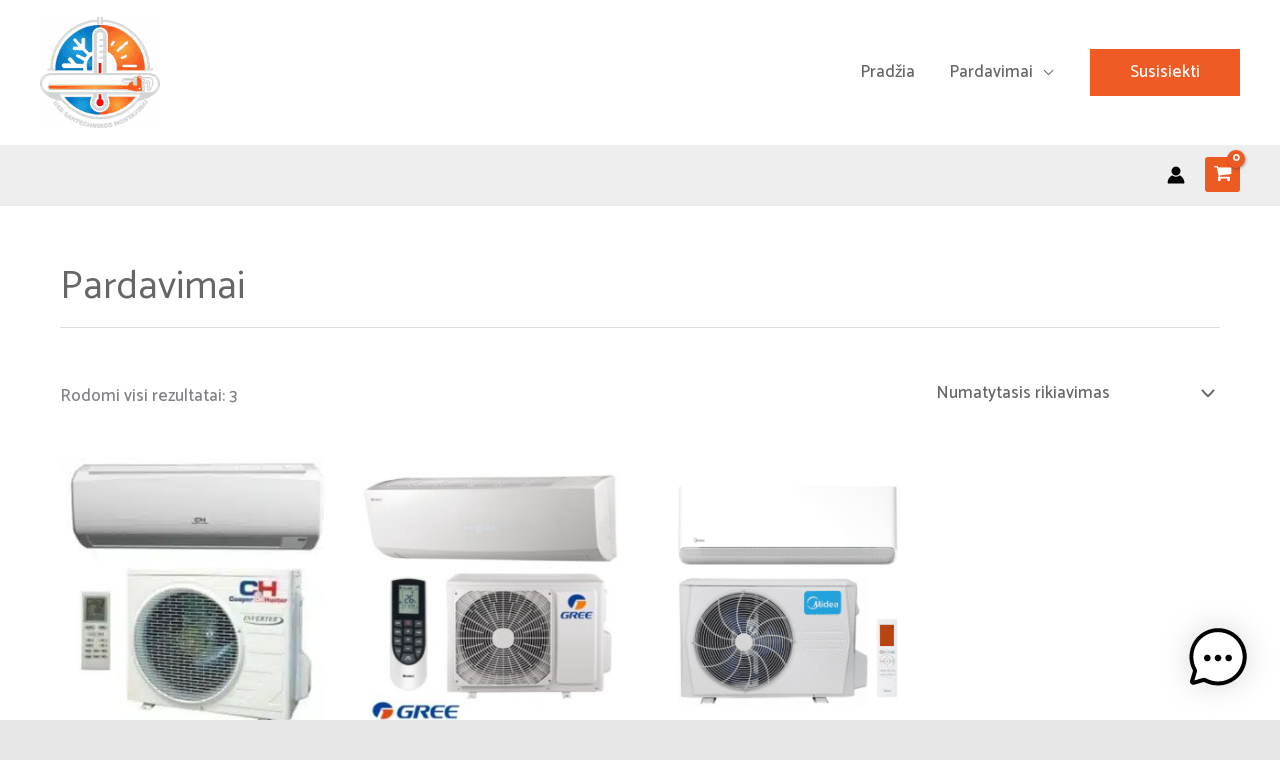

--- FILE ---
content_type: text/css
request_url: https://santechnikosmontavimai.lt/wp-content/cache/wpfc-minified/lvzc0j6l/fa9lm.css
body_size: 10966
content:
@charset "UTF-8";
.menu-item-object-language_switcher .trp-flag-image {
display: inline-block;
margin: -1px 5px;
vertical-align: baseline;
padding: 0;
border: 0;
border-radius:0;
}
#wp-admin-bar-wp-rocket .trp-flag-image {
width: 18px !important;
height: 12px !important;
} .trp-language-switcher{
height: 42px;
position: relative;
box-sizing: border-box;
width: 200px;
text-overflow: ellipsis;
white-space: nowrap;
}
.trp-language-switcher > div {
box-sizing: border-box;
padding:4px 20px 3px 13px;
border: 1.5px solid #949494;
border-radius: 2px;
background-image: url(//santechnikosmontavimai.lt/wp-content/plugins/translatepress-multilingual/assets/images/arrow-down-3101.svg);
background-repeat: no-repeat;
background-position:
calc(100% - 20px) calc(1em + 2px),
calc(100% - 3px) calc(1em + 0px);
background-size:
8px 8px,
8px 8px;
background-repeat: no-repeat;
background-color: #fff;
}
.trp-language-switcher > div:hover {
background-image: none;
}
.trp-language-switcher > div > a {
display: block;
padding: 7px 12px;
border-radius: 3px;
text-decoration: none;
color: #1E1E1E;
font-style: normal;
font-weight: 400;
font-size: 16px;
}
.trp-language-switcher > div > a:hover {
background: #F0F0F0;
border-radius: 2px;
}
.trp-language-switcher > div > a.trp-ls-shortcode-disabled-language {
cursor: default;
}
.trp-language-switcher > div > a.trp-ls-shortcode-disabled-language:hover {
background: none;
}
.trp-language-switcher > div > a > img{
display: inline;
margin: 0 3px;
width: 18px;
height: 12px;
border-radius: 0;
}
.trp-language-switcher .trp-ls-shortcode-current-language{
display: inline-block;
}
.trp-language-switcher:focus .trp-ls-shortcode-current-language,
.trp-language-switcher:hover .trp-ls-shortcode-current-language{
visibility: hidden;
}
.trp-language-switcher .trp-ls-shortcode-language{
display: inline-block;
height: 1px;
overflow: hidden;
visibility: hidden;
z-index: 1;
max-height: 250px;
overflow-y: auto;
left: 0;
top: 0;
min-height: auto;
}
.trp-language-switcher:focus .trp-ls-shortcode-language,
.trp-language-switcher:hover .trp-ls-shortcode-language{
visibility: visible;
max-height: 250px;
padding: 4px 13px;
height: auto;
overflow-y: auto;
position: absolute;
left: 0;
top: 0;
display: inline-block !important;
min-height: auto;
} #wpadminbar #wp-admin-bar-trp_edit_translation .ab-icon:before {
content: '\f326';
top: 3px;
}
@media screen and ( max-width: 782px ) {
#wpadminbar #wp-admin-bar-trp_edit_translation > .ab-item {
text-indent: 0;
}
#wpadminbar li#wp-admin-bar-trp_edit_translation {
display: block;
}
} .elementor-shortcode .trp-ls-shortcode-current-language,
.elementor-shortcode .trp-ls-shortcode-language {
width: 300px !important;
}
 @keyframes mwai-caret-blink {
to {
visibility: hidden;
}
}
.mwai-context-menu-portal .mwai-context-menu {
background: var(--mwai-backgroundHeaderColor);
border: 1px solid rgba(0, 0, 0, 0.1);
border-radius: var(--mwai-borderRadius);
box-shadow: 0 4px 12px rgba(0, 0, 0, 0.15);
font-size: 13px;
color: var(--mwai-fontColor);
}
.mwai-context-menu-portal .mwai-context-menu .mwai-menu-item {
display: flex;
align-items: center;
gap: 8px;
padding: 8px 12px;
cursor: pointer;
transition: background-color 0.2s;
}
.mwai-context-menu-portal .mwai-context-menu .mwai-menu-item:hover {
background-color: rgba(0, 0, 0, 0.05);
}
.mwai-context-menu-portal .mwai-context-menu .mwai-menu-item.mwai-danger {
color: #dc3545;
}
.mwai-context-menu-portal .mwai-context-menu .mwai-menu-item.mwai-danger:hover {
background-color: rgba(220, 53, 69, 0.1);
}
.mwai-context-menu-portal .mwai-context-menu .mwai-menu-item svg {
flex-shrink: 0;
}
.mwai-chunks {
padding: 8px;
background: rgba(0, 0, 0, 0.03);
font-family: "SF Mono", Monaco, "Cascadia Code", "Roboto Mono", Consolas, "Courier New", monospace;
font-size: 11px;
border-top: 1px solid rgba(0, 0, 0, 0.06);
}
.mwai-chunks.mwai-chunks-collapsed .mwai-chunks-header {
margin-bottom: 0 !important;
}
.mwai-chunks .mwai-chunks-header {
display: flex;
align-items: center;
gap: 2px;
margin-bottom: 8px;
color: #6b7280;
font-size: 10px;
text-transform: uppercase;
letter-spacing: 0.05em;
}
.mwai-chunks .mwai-chunks-header .mwai-chunks-title {
flex: 1;
overflow: hidden;
text-overflow: ellipsis;
white-space: nowrap;
}
.mwai-chunks .mwai-chunks-header .mwai-chunks-status {
margin-left: 4px;
font-weight: 500;
}
.mwai-chunks .mwai-chunks-header .mwai-chunks-toggle {
background: none;
border: 1px solid rgba(0, 0, 0, 0.1);
border-radius: 3px;
padding: 2px;
width: 30px;
height: 20px;
cursor: pointer;
color: #6b7280;
display: flex;
align-items: center;
justify-content: center;
transition: all 0.2s ease;
margin-left: 4px;
}
.mwai-chunks .mwai-chunks-header .mwai-chunks-toggle:hover {
background: rgba(0, 0, 0, 0.05);
color: #374151;
}
.mwai-chunks .mwai-chunk {
margin-bottom: 4px;
padding: 6px 8px;
background: white;
border-radius: 4px;
border: 1px solid rgba(0, 0, 0, 0.06);
transition: all 0.2s ease;
}
.mwai-chunks .mwai-chunk .mwai-chunk-header {
display: flex;
align-items: center;
gap: 8px;
cursor: pointer;
user-select: none;
}
.mwai-chunks .mwai-chunk .mwai-chunk-header .mwai-chunk-time {
color: #9ca3af;
font-size: 10px;
font-variant-numeric: tabular-nums;
}
.mwai-chunks .mwai-chunk .mwai-chunk-header .mwai-chunk-type {
display: flex;
align-items: center;
gap: 4px;
padding: 2px 6px;
border-radius: 3px;
font-size: 10px;
font-weight: 500;
color: white;
}
.mwai-chunks .mwai-chunk .mwai-chunk-header .mwai-chunk-data {
flex: 1;
color: #374151;
overflow: hidden;
text-overflow: ellipsis;
white-space: nowrap;
}
.mwai-chunks .mwai-chunk .mwai-chunk-header .mwai-chunk-expand {
color: #9ca3af;
transition: transform 0.2s ease;
}
.mwai-chunks .mwai-chunk .mwai-chunk-details {
margin-top: 8px;
padding: 8px;
background: rgba(0, 0, 0, 0.02);
border-radius: 3px;
overflow-x: auto;
}
.mwai-chunks .mwai-chunk .mwai-chunk-details pre {
margin: 0;
white-space: pre-wrap;
word-break: break-word;
color: #4b5563;
} @keyframes mwaiIconTextZoomIn {
0% {
transform: scale(0.92);
opacity: 0;
}
100% {
transform: scale(1);
opacity: 1;
}
}
@keyframes mwaiIconTextSlideIn {
0% {
transform: translateY(28px);
opacity: 0;
}
70% {
transform: translateY(-3px);
opacity: 1;
}
100% {
transform: translateY(0);
opacity: 1;
}
}
@keyframes mwaiIconTextSlideUp {
0% {
transform: translateY(24px);
opacity: 0;
}
100% {
transform: translateY(0);
opacity: 1;
}
}
@keyframes mwaiIconTextFadeOpacity {
0% {
opacity: 0;
}
100% {
opacity: 1;
}
}
@keyframes mwaiIconTextFadeTransform {
0% {
transform: translateY(8px) scale(0.98);
}
100% {
transform: translateY(0) scale(1);
}
}
.mwai-chatgpt-theme {
font-family: var(--mwai-fontFamily, inherit);
--mwai-spacing: 15px;
--mwai-fontSize: 15px;
--mwai-lineHeight: 1.5;
--mwai-borderRadius: 10px;
--mwai-borderColor: #4f4f4f;
--mwai-width: 460px;
--mwai-maxHeight: 40vh;
--mwai-iconTextColor: white;
--mwai-iconTextBackgroundColor: #343541;
--mwai-fontColor: #FFFFFF;
--mwai-backgroundPrimaryColor: #454654;
--mwai-backgroundHeaderColor: #343541;
--mwai-bubbleColor: #343541;
--mwai-iconSize: 60px;
--mwai-accentColor: #10a37f;
--mwai-headerColor: #FFFFFF;
--mwai-conversationsBackgroundColor: #202123;
--mwai-conversationsTextColor: #FFFFFF;
--mwai-backgroundSecondaryColor: #343541;
--mwai-errorBackgroundColor: #6d2f2a;
--mwai-errorTextColor: #FFFFFF;
}
.mwai-chatgpt-theme * {
box-sizing: border-box;
}
.mwai-chatgpt-theme .mwai-body {
background: var(--mwai-backgroundSecondaryColor);
color: var(--mwai-fontColor);
font-size: var(--mwai-fontSize);
overflow: hidden;
display: flex;
flex-direction: column;
border-radius: var(--mwai-borderRadius);
}
.mwai-chatgpt-theme .mwai-shortcuts {
display: flex;
justify-content: center;
margin: var(--mwai-spacing);
}
.mwai-chatgpt-theme .mwai-shortcuts .mwai-shortcut {
margin-right: calc(var(--mwai-spacing) / 2);
display: flex;
}
.mwai-chatgpt-theme .mwai-shortcuts .mwai-shortcut.mwai-success {
color: #4caf50;
border: 1px solid #4caf50;
}
.mwai-chatgpt-theme .mwai-shortcuts .mwai-shortcut.mwai-danger {
color: #f44336;
border: 1px solid #f44336;
}
.mwai-chatgpt-theme .mwai-shortcuts .mwai-shortcut.mwai-warning {
color: #ff9800;
border: 1px solid #ff9800;
}
.mwai-chatgpt-theme .mwai-shortcuts .mwai-shortcut.mwai-info {
color: #2196f3;
border: 1px solid #2196f3;
}
.mwai-chatgpt-theme .mwai-shortcuts .mwai-shortcut .mwai-icon {
margin-right: 5px;
}
.mwai-chatgpt-theme .mwai-shortcuts .mwai-shortcut .mwai-icon img {
max-height: 16px;
width: auto;
}
.mwai-chatgpt-theme .mwai-blocks {
display: flex;
flex-direction: column;
padding: var(--mwai-spacing);
}
.mwai-chatgpt-theme .mwai-blocks .mwai-block p:first-child {
margin-top: 0;
}
.mwai-chatgpt-theme .mwai-blocks button {
cursor: pointer;
}
.mwai-chatgpt-theme .mwai-conversation {
overflow: auto;
flex: 1 1 auto;
min-height: 0;
scrollbar-width: thin;
scrollbar-color: rgba(255, 255, 255, 0.15) rgba(255, 255, 255, 0.05);
}
.mwai-chatgpt-theme .mwai-conversation::-webkit-scrollbar {
width: 8px;
background: transparent;
}
.mwai-chatgpt-theme .mwai-conversation::-webkit-scrollbar-track {
background: rgba(255, 255, 255, 0.05);
border-radius: 4px;
}
.mwai-chatgpt-theme .mwai-conversation::-webkit-scrollbar-thumb {
background: rgba(255, 255, 255, 0.15);
border-radius: 4px;
transition: background 0.2s ease;
}
.mwai-chatgpt-theme .mwai-conversation::-webkit-scrollbar-thumb:hover {
background: rgba(255, 255, 255, 0.25);
}
.mwai-chatgpt-theme .mwai-conversation::-webkit-scrollbar-thumb:active {
background: rgba(255, 255, 255, 0.3);
}
.mwai-chatgpt-theme .mwai-conversation.mwai-terminal .mwai-terminal-line {
line-height: 1.5;
}
.mwai-chatgpt-theme .mwai-conversation.mwai-terminal .mwai-terminal-line.mwai-terminal-user .mwai-terminal-prompt {
opacity: 0.95;
}
.mwai-chatgpt-theme .mwai-conversation.mwai-terminal .mwai-terminal-line.mwai-terminal-user .mwai-terminal-text {
opacity: 0.98;
}
.mwai-chatgpt-theme .mwai-conversation.mwai-terminal .mwai-terminal-line.mwai-terminal-system {
opacity: 0.75;
}
.mwai-chatgpt-theme .mwai-conversation.mwai-terminal .mwai-terminal-line .mwai-terminal-prompt {
color: var(--mwai-headerColor);
}
.mwai-chatgpt-theme .mwai-conversation.mwai-terminal .mwai-terminal-line .mwai-terminal-text {
flex: 1;
opacity: 0.92;
}
.mwai-chatgpt-theme .mwai-conversation.mwai-terminal .mwai-terminal-line .mwai-terminal-text .mwai-image {
max-width: 100%;
height: auto;
}
.mwai-chatgpt-theme .mwai-conversation.mwai-terminal .mwai-terminal-line .mwai-terminal-text pre {
background: transparent;
border: 1px solid rgba(255, 255, 255, 0.08);
padding: 8px;
border-radius: 4px;
}
.mwai-chatgpt-theme .mwai-conversation.mwai-terminal .mwai-terminal-line .mwai-terminal-text code {
font-family: inherit;
}
.mwai-chatgpt-theme .mwai-conversation.mwai-terminal .mwai-terminal-line .mwai-terminal-typed {
white-space: pre-wrap;
}
.mwai-chatgpt-theme .mwai-reply {
display: flex;
padding: var(--mwai-spacing);
position: relative;
line-height: var(--mwai-lineHeight);
transition: opacity 0.35s cubic-bezier(0.4, 0, 0.2, 1);
}
.mwai-chatgpt-theme .mwai-reply.mwai-fade-out {
opacity: 0;
}
.mwai-chatgpt-theme .mwai-reply.mwai-user {
background: var(--mwai-backgroundSecondaryColor);
}
.mwai-chatgpt-theme .mwai-reply.mwai-ai, .mwai-chatgpt-theme .mwai-reply.mwai-error {
background: var(--mwai-backgroundPrimaryColor);
}
.mwai-chatgpt-theme .mwai-reply .mwai-name {
color: var(--mwai-fontColor);
margin-right: 5px;
}
.mwai-chatgpt-theme .mwai-reply .mwai-name .mwai-name-text {
opacity: 0.5;
white-space: nowrap;
}
.mwai-chatgpt-theme .mwai-reply .mwai-name .mwai-avatar {
margin-right: 10px;
display: flex;
align-items: center;
justify-content: center;
border-radius: 5px;
overflow: hidden;
}
.mwai-chatgpt-theme .mwai-reply .mwai-name .mwai-avatar img {
width: 32px;
height: 32px;
min-width: 32px;
min-height: 32px;
}
.mwai-chatgpt-theme .mwai-reply .mwai-name .mwai-avatar.mwai-svg img {
width: 28px;
height: 28px;
min-width: 28px;
min-height: 28px;
filter: brightness(0) invert(1);
}
.mwai-chatgpt-theme .mwai-reply .mwai-text {
flex: auto;
font-size: var(--mwai-fontSize);
line-height: var(--mwai-lineHeight);
color: var(--mwai-fontColor);
}
.mwai-chatgpt-theme .mwai-reply .mwai-text .mwai-image {
display: block;
max-width: 250px;
height: auto;
margin: 0 0 10px 0;
border-radius: var(--mwai-borderRadius);
}
.mwai-chatgpt-theme .mwai-reply .mwai-text .mwai-filename {
display: flex;
text-decoration: none;
border: 1px solid var(--mwai-backgroundPrimaryColor);
border-radius: var(--mwai-borderRadius);
padding: 5px 10px;
margin-bottom: 10px;
}
.mwai-chatgpt-theme .mwai-reply .mwai-text * {
font-size: var(--mwai-fontSize);
}
.mwai-chatgpt-theme .mwai-reply .mwai-text > span > *:first-child {
margin-top: 0;
}
.mwai-chatgpt-theme .mwai-reply .mwai-text > span > *:last-child {
margin-bottom: 0;
}
.mwai-chatgpt-theme .mwai-reply .mwai-text a {
color: #2196f3;
}
.mwai-chatgpt-theme .mwai-reply .mwai-text h1, .mwai-chatgpt-theme .mwai-reply .mwai-text h2, .mwai-chatgpt-theme .mwai-reply .mwai-text h3, .mwai-chatgpt-theme .mwai-reply .mwai-text h4, .mwai-chatgpt-theme .mwai-reply .mwai-text h5, .mwai-chatgpt-theme .mwai-reply .mwai-text h6 {
color: var(--mwai-fontColor);
margin: 0px;
line-height: 1.2;
}
.mwai-chatgpt-theme .mwai-reply .mwai-text h1 {
font-size: 150%;
}
.mwai-chatgpt-theme .mwai-reply .mwai-text h2 {
font-size: 130%;
}
.mwai-chatgpt-theme .mwai-reply .mwai-text h3 {
font-size: 115%;
}
.mwai-chatgpt-theme .mwai-reply .mwai-text h4 {
font-size: 105%;
}
.mwai-chatgpt-theme .mwai-reply .mwai-text h5 {
font-size: 100%;
}
.mwai-chatgpt-theme .mwai-reply .mwai-text h6 {
font-size: 95%;
font-weight: bold;
}
.mwai-chatgpt-theme .mwai-reply .mwai-text p code {
background: var(--mwai-backgroundSecondaryColor);
padding: 2px 6px;
border-radius: 8px;
font-size: 90%;
font-family: system-ui;
}
.mwai-chatgpt-theme .mwai-reply .mwai-text pre {
color: var(--mwai-fontColor);
border-radius: var(--mwai-borderRadius);
padding: calc(var(--mwai-spacing) * 2 / 3) var(--mwai-spacing);
break-after: auto;
white-space: pre-wrap;
font-size: 95%;
max-width: 100%;
width: 100%;
font-family: system-ui;
background: hsl(0 0% 0% / 30%);
}
.mwai-chatgpt-theme .mwai-reply .mwai-text pre code {
padding: 0 !important;
font-family: system-ui;
}
.mwai-chatgpt-theme .mwai-reply .mwai-text ul, .mwai-chatgpt-theme .mwai-reply .mwai-text ol {
padding: 0;
}
.mwai-chatgpt-theme .mwai-reply .mwai-text ul {
list-style: disc;
margin: 0 0 0 15px;
}
.mwai-chatgpt-theme .mwai-reply .mwai-text ol {
list-style: decimal;
margin: 0 0 0 15px;
}
.mwai-chatgpt-theme .mwai-reply .mwai-text table {
width: 100%;
border: 2px solid var(--mwai-backgroundSecondaryColor);
border-collapse: collapse;
}
.mwai-chatgpt-theme .mwai-reply .mwai-text thead {
background: var(--mwai-backgroundSecondaryColor);
}
.mwai-chatgpt-theme .mwai-reply .mwai-text tr, .mwai-chatgpt-theme .mwai-reply .mwai-text td {
padding: 2px 5px;
}
.mwai-chatgpt-theme .mwai-reply .mwai-text td {
border: 2px solid var(--mwai-backgroundSecondaryColor);
}
.mwai-chatgpt-theme .mwai-reply .mwai-text .mwai-typewriter {
display: inline-block;
}
.mwai-chatgpt-theme .mwai-reply .mwai-text .mwai-typewriter > :first-child {
margin-top: 0;
}
.mwai-chatgpt-theme .mwai-reply .mwai-text > *:first-child {
margin-top: 0;
}
.mwai-chatgpt-theme .mwai-reply .mwai-text > *:last-child {
margin-bottom: 0;
}
.mwai-chatgpt-theme .mwai-reply.mwai-system {
background: var(--mwai-errorBackgroundColor);
color: var(--mwai-errorFontColor);
}
.mwai-chatgpt-theme .mwai-reply.mwai-system .mwai-name {
display: none;
}
.mwai-chatgpt-theme .mwai-reply.mwai-error {
border-top: 1px dashed #ff5656;
border-bottom: 1px dashed #ff5656;
}
.mwai-chatgpt-theme .mwai-input {
display: flex;
position: relative;
padding: var(--mwai-spacing);
border-top: 1px solid var(--mwai-backgroundPrimaryColor);
}
.mwai-chatgpt-theme .mwai-input .mwai-input-text {
flex: auto;
position: relative;
display: flex;
overflow: hidden;
border-radius: var(--mwai-borderRadius);
background: var(--mwai-backgroundPrimaryColor);
padding: calc(var(--mwai-spacing) / 2);
}
.mwai-chatgpt-theme .mwai-input .mwai-input-text.mwai-blocked {
background: var(--mwai-errorBackgroundColor);
}
.mwai-chatgpt-theme .mwai-input .mwai-input-text.mwai-dragging {
filter: brightness(1.2);
}
.mwai-chatgpt-theme .mwai-input .mwai-input-text textarea {
background: inherit;
color: var(--mwai-fontColor);
flex: auto;
border: none;
font-size: var(--mwai-fontSize);
resize: none;
font-family: inherit;
margin: 0;
overflow: hidden;
min-height: inherit;
padding-left: calc(var(--mwai-spacing) / 2);
line-height: var(--mwai-lineHeight);
}
.mwai-chatgpt-theme .mwai-input .mwai-input-text textarea:focus {
outline: none;
box-shadow: none;
}
.mwai-chatgpt-theme .mwai-input .mwai-input-text textarea:focus {
outline: none;
box-shadow: none;
}
.mwai-chatgpt-theme .mwai-input .mwai-input-text textarea::placeholder {
color: var(--mwai-fontColor);
opacity: 0.5;
}
.mwai-chatgpt-theme .mwai-input .mwai-input-text .mwai-microphone {
display: flex;
justify-content: center;
align-items: center;
}
.mwai-chatgpt-theme .mwai-input .mwai-input-text .mwai-microphone svg {
opacity: 0.5;
filter: grayscale(100%);
transition: opacity 0.3s ease-out;
cursor: pointer;
}
.mwai-chatgpt-theme .mwai-input .mwai-input-text .mwai-microphone[active=true] svg {
opacity: 1;
}
.mwai-chatgpt-theme .mwai-input .mwai-input-text .mwai-microphone[disabled] svg {
opacity: 0;
cursor: not-allowed;
}
.mwai-chatgpt-theme .mwai-input .mwai-input-text .mwai-file-upload-icon {
background: url(//santechnikosmontavimai.lt/wp-content/plugins/ai-engine/themes/icons/dark-icons.svg);
background-size: 500%;
background-position: 0px -96px;
width: 32px;
height: 32px;
z-index: 100;
}
.mwai-chatgpt-theme .mwai-input .mwai-input-text .mwai-file-upload-icon.mwai-idle-add {
background-position: -32px -96px;
}
.mwai-chatgpt-theme .mwai-input .mwai-input-text .mwai-file-upload-icon.mwai-image-add {
background-position: -32px 0px;
}
.mwai-chatgpt-theme .mwai-input .mwai-input-text .mwai-file-upload-icon.mwai-image-up {
background-position: -64px 0px;
}
.mwai-chatgpt-theme .mwai-input .mwai-input-text .mwai-file-upload-icon.mwai-image-del {
background-position: -96px 0px;
}
.mwai-chatgpt-theme .mwai-input .mwai-input-text .mwai-file-upload-icon.mwai-image-ok {
background-position: -128px 0px;
}
.mwai-chatgpt-theme .mwai-input .mwai-input-text .mwai-file-upload-icon.mwai-document-add {
background-position: -32px -64px;
}
.mwai-chatgpt-theme .mwai-input .mwai-input-text .mwai-file-upload-icon.mwai-document-up {
background-position: -64px -64px;
}
.mwai-chatgpt-theme .mwai-input .mwai-input-text .mwai-file-upload-icon.mwai-document-del {
background-position: -96px -64px;
}
.mwai-chatgpt-theme .mwai-input .mwai-input-text .mwai-file-upload-icon.mwai-document-ok {
background-position: -128px -64px;
}
.mwai-chatgpt-theme .mwai-input .mwai-input-text .mwai-file-upload-icon .mwai-file-upload-progress {
position: absolute;
font-size: 8px;
width: 21px;
top: 24px;
left: 23px;
overflow: hidden;
text-align: center;
font-weight: bold;
color: white;
}
.mwai-chatgpt-theme .mwai-input button {
margin-left: var(--mwai-spacing);
}
.mwai-chatgpt-theme .mwai-compliance {
opacity: 0.5; margin-top: 0;
padding: calc(var(--mwai-spacing) / 1.5) var(--mwai-spacing);
font-size: smaller;
color: var(--mwai-fontColor);
text-align: left;
}
.mwai-chatgpt-theme .mwai-gallery {
display: grid;
grid-template-columns: repeat(3, 1fr);
grid-gap: 5px;
}
.mwai-chatgpt-theme .mwai-gallery img {
width: 100%;
}
.mwai-chatgpt-theme button {
color: var(--mwai-fontColor);
background: var(--mwai-backgroundSecondaryColor);
border: 1px solid var(--mwai-borderColor);
padding: calc(var(--mwai-spacing) / 2) var(--mwai-spacing);
min-width: 70px;
border-radius: 5px;
cursor: pointer;
transition: all 0.2s ease-out;
display: flex;
align-items: center;
justify-content: center;
font-size: calc(var(--mwai-fontSize) * 0.9);
position: relative;
}
.mwai-chatgpt-theme button .mwai-timer {
margin-left: 5px;
margin-right: 5px;
font-size: 11px;
}
.mwai-chatgpt-theme button:hover {
background: var(--mwai-backgroundPrimaryColor);
}
.mwai-chatgpt-theme button[disabled] {
cursor: not-allowed;
}
.mwai-chatgpt-theme button[disabled] span {
opacity: 0.5;
}
.mwai-chatgpt-theme button[disabled].mwai-busy span {
display: none;
}
.mwai-chatgpt-theme button[disabled].mwai-busy:before {
content: "";
width: 18px;
height: 18px;
margin: auto;
border: 3px solid transparent;
border-top-color: var(--mwai-fontColor);
border-radius: 50%;
animation: mwai-button-spinner 1s ease infinite;
}
.mwai-chatgpt-theme.mwai-form-container {
padding: var(--mwai-spacing);
font-size: var(--mwai-fontSize);
color: var(--mwai-fontColor);
background: var(--mwai-backgroundSecondaryColor);
border-radius: var(--mwai-borderRadius);
}
.mwai-chatgpt-theme.mwai-form-container fieldset {
border: 0;
margin: 0;
padding: 0;
display: flex;
flex-direction: column;
margin-bottom: 10px;
}
.mwai-chatgpt-theme.mwai-form-container fieldset input[type=text], .mwai-chatgpt-theme.mwai-form-container fieldset input[type=email], .mwai-chatgpt-theme.mwai-form-container fieldset input[type=tel], .mwai-chatgpt-theme.mwai-form-container fieldset input[type=url], .mwai-chatgpt-theme.mwai-form-container fieldset input[type=password], .mwai-chatgpt-theme.mwai-form-container fieldset input[type=number], .mwai-chatgpt-theme.mwai-form-container fieldset input[type=date], .mwai-chatgpt-theme.mwai-form-container fieldset input[type=datetime], .mwai-chatgpt-theme.mwai-form-container fieldset input[type=datetime-local], .mwai-chatgpt-theme.mwai-form-container fieldset input[type=month], .mwai-chatgpt-theme.mwai-form-container fieldset input[type=search], .mwai-chatgpt-theme.mwai-form-container fieldset input[type=time], .mwai-chatgpt-theme.mwai-form-container fieldset input[type=week], .mwai-chatgpt-theme.mwai-form-container fieldset select, .mwai-chatgpt-theme.mwai-form-container fieldset textarea {
padding: calc(var(--mwai-spacing) * 2 / 3) var(--mwai-spacing);
border: 0;
width: 100%;
border-radius: var(--mwai-borderRadius);
font-size: var(--mwai-fontSize);
background: var(--mwai-backgroundPrimaryColor);
color: var(--mwai-fontColor);
}
.mwai-chatgpt-theme.mwai-form-container fieldset select {
padding: calc(var(--mwai-spacing) * 2 / 3) var(--mwai-spacing);
border: 0;
width: 100%;
border-radius: var(--mwai-borderRadius);
font-size: var(--mwai-fontSize);
background: var(--mwai-backgroundPrimaryColor);
color: var(--mwai-fontColor);
}
.mwai-chatgpt-theme.mwai-form-container fieldset textarea {
padding: calc(var(--mwai-spacing) * 2 / 3) var(--mwai-spacing);
border: 0;
width: 100%;
border-radius: var(--mwai-borderRadius);
font-family: inherit;
font-size: var(--mwai-fontSize);
background: var(--mwai-backgroundPrimaryColor);
color: var(--mwai-fontColor);
}
.mwai-chatgpt-theme.mwai-form-container fieldset input[disabled], .mwai-chatgpt-theme.mwai-form-container fieldset select[disabled], .mwai-chatgpt-theme.mwai-form-container fieldset textarea[disabled] {
opacity: 0.25;
}
.mwai-chatgpt-theme.mwai-form-container .mwai-form-submit button, .mwai-chatgpt-theme.mwai-form-container .mwai-form-reset button {
height: 45px;
background: none;
width: 100%;
color: var(--mwai-fontColor);
font-size: var(--mwai-fontSize);
background-color: var(--mwai-backgroundSecondaryColor);
border: 1px solid var(--mwai-backgroundPrimaryColor);
border-radius: var(--mwai-borderRadius);
cursor: pointer;
transition: all 0.2s ease-out;
position: relative;
}
.mwai-chatgpt-theme.mwai-form-container .mwai-form-submit button:hover, .mwai-chatgpt-theme.mwai-form-container .mwai-form-reset button:hover {
background: var(--mwai-backgroundPrimaryColor);
}
.mwai-chatgpt-theme.mwai-form-container .mwai-form-submit button[disabled] span, .mwai-chatgpt-theme.mwai-form-container .mwai-form-reset button[disabled] span {
opacity: 0.25;
}
.mwai-chatgpt-theme.mwai-form-container .mwai-form-submit button[disabled]:hover, .mwai-chatgpt-theme.mwai-form-container .mwai-form-reset button[disabled]:hover {
background: none;
cursor: not-allowed;
}
.mwai-chatgpt-theme.mwai-form-container .mwai-form-submit.mwai-loading button span, .mwai-chatgpt-theme.mwai-form-container .mwai-form-reset.mwai-loading button span {
opacity: 0;
}
.mwai-chatgpt-theme.mwai-form-container .mwai-form-submit.mwai-loading button::after, .mwai-chatgpt-theme.mwai-form-container .mwai-form-reset.mwai-loading button::after {
content: "";
position: absolute;
width: 18px;
height: 18px;
top: 0;
left: 0;
right: 0;
bottom: 0;
margin: auto;
border: 3px solid transparent;
border-top-color: var(--mwai-fontColor);
border-radius: 50%;
animation: mwai-button-spinner 1s ease infinite;
}
.mwai-chatgpt-theme.mwai-form-container .mwai-form-output-container .mwai-form-output {
font-size: var(--mwai-fontSize);
position: relative;
margin-top: var(--mwai-spacing);
padding: var(--mwai-spacing);
border: 1px solid var(--mwai-backgroundPrimaryColor);
}
.mwai-chatgpt-theme.mwai-form-container .mwai-form-output-container .mwai-form-output.mwai-error {
background: var(--mwai-errorBackgroundColor);
color: var(--mwai-errorFontColor);
}
.mwai-chatgpt-theme.mwai-form-container .mwai-form-output-container .mwai-form-output > *:first-child {
margin-top: 0;
}
.mwai-chatgpt-theme.mwai-form-container .mwai-form-output-container .mwai-form-output > *:last-child {
margin-bottom: 0;
}
.mwai-chatgpt-theme.mwai-form-container .mwai-form-output-container .mwai-form-output img {
max-width: 33%;
}
.mwai-chatgpt-theme.mwai-form-container .mwai-form-output-container .mwai-form-output div > *:first-child {
margin-top: 0;
}
.mwai-chatgpt-theme.mwai-form-container .mwai-form-output-container .mwai-form-output div > *:last-child {
margin-bottom: 0;
}
.mwai-chatgpt-theme.mwai-form-container .mwai-form-output-container.mwai-has-content {
display: block;
}
.mwai-chatgpt-theme.mwai-form-container .wp-block-columns {
margin: 0;
}
.mwai-chatgpt-theme .mwai-chunks {
background: rgba(255, 255, 255, 0.05);
border-top: 1px solid rgba(255, 255, 255, 0.1);
}
.mwai-chatgpt-theme .mwai-chunks .mwai-chunks-header {
color: #9ca3af;
}
.mwai-chatgpt-theme .mwai-chunks .mwai-chunk {
background: rgba(255, 255, 255, 0.08);
border: 1px solid rgba(255, 255, 255, 0.1);
}
.mwai-chatgpt-theme .mwai-chunks .mwai-chunk .mwai-chunk-header .mwai-chunk-time {
color: #6b7280;
}
.mwai-chatgpt-theme .mwai-chunks .mwai-chunk .mwai-chunk-header .mwai-chunk-data {
color: #e5e7eb;
}
.mwai-chatgpt-theme .mwai-chunks .mwai-chunk .mwai-chunk-header .mwai-chunk-expand {
color: #6b7280;
}
.mwai-chatgpt-theme .mwai-chunks .mwai-chunk .mwai-chunk-details {
background: rgba(0, 0, 0, 0.2);
}
.mwai-chatgpt-theme .mwai-chunks .mwai-chunk .mwai-chunk-details pre {
color: #d1d5db;
}
.mwai-chatgpt-theme.mwai-animation-zoom.mwai-window {
filter: none;
}
@media (max-width: 760px) {
.mwai-chatgpt-theme.mwai-animation-zoom.mwai-window .mwai-header {
display: none !important;
}
}
.mwai-chatgpt-theme.mwai-animation-zoom.mwai-window .mwai-window-box {
display: flex;
flex-direction: column;
filter: drop-shadow(0 0 20px rgba(0, 0, 0, 0.15));
opacity: 0;
transform: scale(0.5);
transform-origin: bottom right;
transition: opacity 200ms cubic-bezier(0.25, 0.46, 0.45, 0.94), transform 200ms cubic-bezier(0.25, 0.46, 0.45, 0.94);
}
.mwai-chatgpt-theme.mwai-animation-zoom.mwai-window.mwai-fullscreen .mwai-window-box {
width: 100%;
height: 100%;
}
@media (min-width: 761px) {
.mwai-chatgpt-theme.mwai-animation-zoom.mwai-window.mwai-opening .mwai-header {
display: flex !important;
}
}
@media (max-width: 760px) {
.mwai-chatgpt-theme.mwai-animation-zoom.mwai-window.mwai-opening .mwai-header {
display: none !important;
}
}
.mwai-chatgpt-theme.mwai-animation-zoom.mwai-window.mwai-opening .mwai-body {
display: flex !important;
}
.mwai-chatgpt-theme.mwai-animation-zoom.mwai-window.mwai-opening .mwai-window-box {
opacity: 1;
transform: scale(0.92);
}
.mwai-chatgpt-theme.mwai-animation-zoom.mwai-window.mwai-open .mwai-window-box {
opacity: 1;
transform: scale(1);
}
.mwai-chatgpt-theme.mwai-animation-zoom.mwai-window.mwai-closing .mwai-window-box {
opacity: 0;
transform: scale(0.85);
transition: opacity 180ms cubic-bezier(0.4, 0, 1, 1), transform 180ms cubic-bezier(0.4, 0, 1, 1);
}
.mwai-chatgpt-theme.mwai-animation-zoom.mwai-window.mwai-closing .mwai-trigger {
display: none !important;
}
.mwai-chatgpt-theme.mwai-animation-zoom.mwai-window.mwai-closing.mwai-open .mwai-trigger .mwai-icon-container {
transform: scale(1);
opacity: 1;
}
.mwai-chatgpt-theme.mwai-animation-zoom.mwai-window.mwai-bottom-right .mwai-window-box {
transform-origin: calc(100% - 32px) calc(100% - 32px);
}
.mwai-chatgpt-theme.mwai-animation-zoom.mwai-window.mwai-bottom-left .mwai-window-box {
transform-origin: 32px calc(100% - 32px);
}
.mwai-chatgpt-theme.mwai-animation-zoom.mwai-window.mwai-top-right .mwai-window-box {
transform-origin: calc(100% - 32px) 32px;
}
.mwai-chatgpt-theme.mwai-animation-zoom.mwai-window.mwai-top-left .mwai-window-box {
transform-origin: 32px 32px;
}
.mwai-chatgpt-theme.mwai-animation-zoom.mwai-window.mwai-center-open .mwai-window-box {
transform-origin: center center;
}
@media (max-width: 760px) {
.mwai-chatgpt-theme.mwai-animation-zoom.mwai-window.mwai-open .mwai-window-box {
transform-origin: center center !important;
}
.mwai-chatgpt-theme.mwai-animation-zoom.mwai-window .mwai-header {
display: none !important;
}
.mwai-chatgpt-theme.mwai-animation-zoom.mwai-window .mwai-trigger {
position: fixed !important;
z-index: 9999 !important;
}
.mwai-chatgpt-theme.mwai-animation-zoom.mwai-window.mwai-bottom-right .mwai-trigger {
bottom: calc(20px + env(safe-area-inset-bottom, 0)) !important;
right: 20px !important;
left: auto !important;
top: auto !important;
}
.mwai-chatgpt-theme.mwai-animation-zoom.mwai-window.mwai-bottom-left .mwai-trigger {
bottom: calc(20px + env(safe-area-inset-bottom, 0)) !important;
left: 20px !important;
right: auto !important;
top: auto !important;
}
.mwai-chatgpt-theme.mwai-animation-zoom.mwai-window.mwai-top-right .mwai-trigger {
top: 20px !important;
right: 20px !important;
left: auto !important;
bottom: auto !important;
}
.mwai-chatgpt-theme.mwai-animation-zoom.mwai-window.mwai-top-left .mwai-trigger {
top: 20px !important;
left: 20px !important;
right: auto !important;
bottom: auto !important;
}
.mwai-chatgpt-theme.mwai-animation-zoom.mwai-window.mwai-open:not(.mwai-closing) .mwai-trigger {
display: none !important;
}
}
.mwai-chatgpt-theme.mwai-animation-zoom.mwai-window .mwai-trigger .mwai-icon-container {
transition: transform 0.2s ease-out, opacity 0.2s ease-out;
}
.mwai-chatgpt-theme.mwai-animation-zoom.mwai-window .mwai-trigger .mwai-icon-container .mwai-icon {
transition: transform 0.2s ease-out;
}
.mwai-chatgpt-theme.mwai-animation-zoom.mwai-window .mwai-trigger .mwai-icon-container:hover .mwai-icon {
transform: scale(1.1);
}
.mwai-chatgpt-theme.mwai-animation-zoom.mwai-window .mwai-trigger .mwai-icon-container:active .mwai-icon {
transform: scale(0.9);
}
.mwai-chatgpt-theme.mwai-animation-zoom.mwai-window.mwai-opening .mwai-trigger .mwai-icon-container {
transform: scale(0.8);
opacity: 0.3;
}
.mwai-chatgpt-theme.mwai-animation-zoom.mwai-window.mwai-open:not(.mwai-opening) .mwai-trigger {
display: none;
}
.mwai-chatgpt-theme.mwai-animation-zoom.mwai-window.mwai-center-open.mwai-closing .mwai-trigger {
display: none !important;
}
.mwai-chatgpt-theme.mwai-animation-zoom.mwai-window:not(.mwai-open):not(.mwai-opening):not(.mwai-closing) .mwai-trigger .mwai-icon-text-container {
opacity: 1 !important;
transition: none !important;
}
.mwai-chatgpt-theme.mwai-animation-zoom.mwai-window:not(.mwai-open):not(.mwai-opening):not(.mwai-closing) .mwai-trigger .mwai-icon-text {
will-change: transform, opacity;
transform: none;
}
.mwai-chatgpt-theme.mwai-animation-zoom.mwai-window:not(.mwai-open):not(.mwai-opening):not(.mwai-closing) .mwai-trigger.mwai-bottom-right .mwai-icon-text {
transform-origin: right bottom;
}
.mwai-chatgpt-theme.mwai-animation-zoom.mwai-window:not(.mwai-open):not(.mwai-opening):not(.mwai-closing) .mwai-trigger.mwai-bottom-left .mwai-icon-text {
transform-origin: left bottom;
}
.mwai-chatgpt-theme.mwai-animation-zoom.mwai-window:not(.mwai-open):not(.mwai-opening):not(.mwai-closing) .mwai-trigger.mwai-top-right .mwai-icon-text {
transform-origin: right top;
}
.mwai-chatgpt-theme.mwai-animation-zoom.mwai-window:not(.mwai-open):not(.mwai-opening):not(.mwai-closing) .mwai-trigger.mwai-top-left .mwai-icon-text {
transform-origin: left top;
}
.mwai-chatgpt-theme.mwai-animation-zoom.mwai-window:not(.mwai-open):not(.mwai-opening):not(.mwai-closing) .mwai-trigger.mwai-center-open .mwai-icon-text {
transform-origin: center center;
}
.mwai-chatgpt-theme.mwai-animation-zoom.mwai-window:not(.mwai-open):not(.mwai-opening):not(.mwai-closing) .mwai-trigger .mwai-icon-text {
animation: mwaiIconTextZoomIn 200ms cubic-bezier(0.25, 0.46, 0.45, 0.94) 0ms 1 both;
}
.mwai-chatgpt-theme.mwai-animation-zoom.mwai-window:not(.mwai-open):not(.mwai-opening):not(.mwai-closing) .mwai-trigger:hover .mwai-icon-text {
transform: scale(1.02);
}
@media (prefers-reduced-motion: reduce) {
.mwai-chatgpt-theme.mwai-animation-zoom.mwai-window:not(.mwai-open):not(.mwai-opening):not(.mwai-closing) .mwai-trigger .mwai-icon-text {
animation: none !important;
transform: none !important;
}
.mwai-chatgpt-theme.mwai-animation-zoom.mwai-window:not(.mwai-open):not(.mwai-opening):not(.mwai-closing) .mwai-trigger .mwai-icon-text-container {
opacity: 1 !important;
transition: none !important;
}
}
.mwai-chatgpt-theme.mwai-animation-slide.mwai-window {
filter: none;
}
@media (max-width: 760px) {
.mwai-chatgpt-theme.mwai-animation-slide.mwai-window .mwai-header {
display: none !important;
}
}
.mwai-chatgpt-theme.mwai-animation-slide.mwai-window .mwai-window-box {
display: flex;
flex-direction: column;
filter: drop-shadow(0 -5px 20px rgba(0, 0, 0, 0.15));
opacity: 0;
transform: translateY(100%);
transition: opacity 250ms ease-out, transform 250ms cubic-bezier(0.25, 0.46, 0.45, 0.94);
}
.mwai-chatgpt-theme.mwai-animation-slide.mwai-window.mwai-fullscreen .mwai-window-box {
width: 100%;
height: 100%;
}
@media (min-width: 761px) {
.mwai-chatgpt-theme.mwai-animation-slide.mwai-window.mwai-opening .mwai-header {
display: flex !important;
}
}
@media (max-width: 760px) {
.mwai-chatgpt-theme.mwai-animation-slide.mwai-window.mwai-opening .mwai-header {
display: none !important;
}
}
.mwai-chatgpt-theme.mwai-animation-slide.mwai-window.mwai-opening .mwai-body {
display: flex !important;
}
.mwai-chatgpt-theme.mwai-animation-slide.mwai-window.mwai-opening .mwai-window-box {
opacity: 0.5;
transform: translateY(20px);
}
.mwai-chatgpt-theme.mwai-animation-slide.mwai-window.mwai-open .mwai-window-box {
opacity: 1;
transform: translateY(0);
}
.mwai-chatgpt-theme.mwai-animation-slide.mwai-window.mwai-closing .mwai-window-box {
opacity: 0;
transform: translateY(100%);
transition: opacity 200ms ease-in, transform 200ms ease-in;
}
@media (max-width: 760px) {
.mwai-chatgpt-theme.mwai-animation-slide.mwai-window .mwai-header {
display: none !important;
}
}
.mwai-chatgpt-theme.mwai-animation-slide.mwai-window .mwai-trigger .mwai-icon-container {
transition: transform 0.2s ease-out, opacity 0.2s ease-out;
}
.mwai-chatgpt-theme.mwai-animation-slide.mwai-window .mwai-trigger .mwai-icon-container .mwai-icon {
transition: transform 0.2s ease-out;
}
.mwai-chatgpt-theme.mwai-animation-slide.mwai-window .mwai-trigger .mwai-icon-container:hover .mwai-icon {
transform: scale(1.1);
}
.mwai-chatgpt-theme.mwai-animation-slide.mwai-window .mwai-trigger .mwai-icon-container:active .mwai-icon {
transform: scale(0.9);
}
.mwai-chatgpt-theme.mwai-animation-slide.mwai-window.mwai-opening .mwai-trigger .mwai-icon-container {
opacity: 0;
}
.mwai-chatgpt-theme.mwai-animation-slide.mwai-window.mwai-closing .mwai-trigger {
display: none !important;
}
.mwai-chatgpt-theme.mwai-animation-slide.mwai-window.mwai-center-open.mwai-closing .mwai-trigger {
display: none !important;
}
.mwai-chatgpt-theme.mwai-animation-slide.mwai-window.mwai-window-dragging.mwai-closing .mwai-trigger {
display: none !important;
}
.mwai-chatgpt-theme.mwai-animation-slide.mwai-window.mwai-open:not(.mwai-opening) .mwai-trigger {
display: none;
}
.mwai-chatgpt-theme.mwai-animation-slide.mwai-window:not(.mwai-open):not(.mwai-opening):not(.mwai-closing) .mwai-trigger .mwai-icon-text-container {
opacity: 1 !important;
transition: none !important;
}
.mwai-chatgpt-theme.mwai-animation-slide.mwai-window:not(.mwai-open):not(.mwai-opening):not(.mwai-closing) .mwai-trigger .mwai-icon-text {
will-change: transform, opacity;
transform: none;
}
.mwai-chatgpt-theme.mwai-animation-slide.mwai-window:not(.mwai-open):not(.mwai-opening):not(.mwai-closing) .mwai-trigger .mwai-icon-text {
animation: mwaiIconTextSlideUp 250ms cubic-bezier(0.25, 0.46, 0.45, 0.94) 0ms 1 both;
backface-visibility: hidden;
}
.mwai-chatgpt-theme.mwai-animation-slide.mwai-window:not(.mwai-open):not(.mwai-opening):not(.mwai-closing) .mwai-trigger:hover .mwai-icon-text {
transform: translateY(-2px);
}
@media (prefers-reduced-motion: reduce) {
.mwai-chatgpt-theme.mwai-animation-slide.mwai-window:not(.mwai-open):not(.mwai-opening):not(.mwai-closing) .mwai-trigger .mwai-icon-text {
animation: none !important;
transform: none !important;
}
.mwai-chatgpt-theme.mwai-animation-slide.mwai-window:not(.mwai-open):not(.mwai-opening):not(.mwai-closing) .mwai-trigger .mwai-icon-text-container {
opacity: 1 !important;
transition: none !important;
}
}
@media (max-width: 760px) {
.mwai-chatgpt-theme.mwai-animation-fade.mwai-window .mwai-header {
display: none !important;
}
}
.mwai-chatgpt-theme.mwai-animation-fade.mwai-window .mwai-window-box {
display: flex;
flex-direction: column;
filter: drop-shadow(0 0 20px rgba(0, 0, 0, 0.15));
opacity: 0;
transform: translateY(8px) scale(0.98);
transform-origin: center bottom;
will-change: opacity, transform;
transition: opacity 180ms ease-out, transform 220ms cubic-bezier(0.2, 0, 0, 1);
}
.mwai-chatgpt-theme.mwai-animation-fade.mwai-window.mwai-fullscreen .mwai-window-box {
width: 100%;
height: 100%;
}
@media (min-width: 761px) {
.mwai-chatgpt-theme.mwai-animation-fade.mwai-window.mwai-opening .mwai-header {
display: flex !important;
}
}
@media (max-width: 760px) {
.mwai-chatgpt-theme.mwai-animation-fade.mwai-window.mwai-opening .mwai-header {
display: none !important;
}
}
.mwai-chatgpt-theme.mwai-animation-fade.mwai-window.mwai-opening .mwai-body {
display: flex !important;
opacity: 1 !important;
transition: none !important;
}
.mwai-chatgpt-theme.mwai-animation-fade.mwai-window.mwai-opening .mwai-header {
opacity: 1 !important;
transition: none !important;
}
.mwai-chatgpt-theme.mwai-animation-fade.mwai-window.mwai-opening .mwai-window-box {
opacity: 1;
transform: translateY(0) scale(1);
}
.mwai-chatgpt-theme.mwai-animation-fade.mwai-window.mwai-open .mwai-header, .mwai-chatgpt-theme.mwai-animation-fade.mwai-window.mwai-open .mwai-body {
opacity: 1 !important;
transition: none !important;
}
.mwai-chatgpt-theme.mwai-animation-fade.mwai-window.mwai-open .mwai-window-box {
opacity: 1;
transform: translateY(0) scale(1);
}
.mwai-chatgpt-theme.mwai-animation-fade.mwai-window.mwai-closing .mwai-window-box {
opacity: 0;
transform: translateY(8px) scale(0.98);
transition: opacity 160ms ease-in, transform 180ms cubic-bezier(0.4, 0, 1, 1);
}
@media (prefers-reduced-motion: reduce) {
.mwai-chatgpt-theme.mwai-animation-fade.mwai-window .mwai-window-box {
transition: opacity 120ms linear !important;
transform: none !important;
}
.mwai-chatgpt-theme.mwai-animation-fade.mwai-window.mwai-opening .mwai-window-box, .mwai-chatgpt-theme.mwai-animation-fade.mwai-window.mwai-open .mwai-window-box {
opacity: 1;
}
.mwai-chatgpt-theme.mwai-animation-fade.mwai-window.mwai-closing .mwai-window-box {
opacity: 0;
}
}
@media (max-width: 760px) {
.mwai-chatgpt-theme.mwai-animation-fade.mwai-window .mwai-header {
display: none !important;
}
}
.mwai-chatgpt-theme.mwai-animation-fade.mwai-window .mwai-trigger .mwai-icon-container {
transition: transform 0.2s ease-out, opacity 0.2s ease-out;
}
.mwai-chatgpt-theme.mwai-animation-fade.mwai-window .mwai-trigger .mwai-icon-container .mwai-icon {
transition: transform 0.2s ease-out;
}
.mwai-chatgpt-theme.mwai-animation-fade.mwai-window .mwai-trigger .mwai-icon-container:hover .mwai-icon {
transform: scale(1.1);
}
.mwai-chatgpt-theme.mwai-animation-fade.mwai-window .mwai-trigger .mwai-icon-container:active .mwai-icon {
transform: scale(0.9);
}
.mwai-chatgpt-theme.mwai-animation-fade.mwai-window.mwai-opening .mwai-trigger .mwai-icon-container {
opacity: 0;
}
.mwai-chatgpt-theme.mwai-animation-fade.mwai-window.mwai-closing .mwai-trigger {
display: none !important;
}
.mwai-chatgpt-theme.mwai-animation-fade.mwai-window.mwai-center-open.mwai-closing .mwai-trigger {
display: none !important;
}
.mwai-chatgpt-theme.mwai-animation-fade.mwai-window.mwai-window-dragging.mwai-closing .mwai-trigger {
display: none !important;
}
.mwai-chatgpt-theme.mwai-animation-fade.mwai-window.mwai-open:not(.mwai-opening) .mwai-trigger {
display: none;
}
.mwai-chatgpt-theme.mwai-animation-fade.mwai-window:not(.mwai-open):not(.mwai-opening):not(.mwai-closing) .mwai-trigger .mwai-icon-text-container {
opacity: 1 !important;
transition: none !important;
}
.mwai-chatgpt-theme.mwai-animation-fade.mwai-window:not(.mwai-open):not(.mwai-opening):not(.mwai-closing) .mwai-trigger .mwai-icon-text {
will-change: transform, opacity;
transform: none;
}
.mwai-chatgpt-theme.mwai-animation-fade.mwai-window:not(.mwai-open):not(.mwai-opening):not(.mwai-closing) .mwai-trigger .mwai-icon-text {
animation: mwaiIconTextFadeOpacity 180ms ease-out 0ms 1 both, mwaiIconTextFadeTransform 220ms cubic-bezier(0.2, 0, 0, 1) 0ms 1 both;
}
.mwai-chatgpt-theme.mwai-animation-fade.mwai-window:not(.mwai-open):not(.mwai-opening):not(.mwai-closing) .mwai-trigger:hover .mwai-icon-text {
transform: scale(1.01);
}
@media (prefers-reduced-motion: reduce) {
.mwai-chatgpt-theme.mwai-animation-fade.mwai-window:not(.mwai-open):not(.mwai-opening):not(.mwai-closing) .mwai-trigger .mwai-icon-text {
animation: none !important;
transform: none !important;
}
.mwai-chatgpt-theme.mwai-animation-fade.mwai-window:not(.mwai-open):not(.mwai-opening):not(.mwai-closing) .mwai-trigger .mwai-icon-text-container {
opacity: 1 !important;
transition: none !important;
}
}
.mwai-chatgpt-theme:not(.mwai-animation-zoom):not(.mwai-animation-slide):not(.mwai-animation-fade).mwai-window .mwai-window-box {
display: flex;
flex-direction: column;
filter: drop-shadow(0 0 10px rgba(0, 0, 0, 0.1));
}
.mwai-chatgpt-theme:not(.mwai-animation-zoom):not(.mwai-animation-slide):not(.mwai-animation-fade).mwai-window .mwai-trigger .mwai-icon-text-container {
opacity: 1 !important;
transition: none !important;
}
.mwai-chatgpt-theme:not(.mwai-animation-zoom):not(.mwai-animation-slide):not(.mwai-animation-fade).mwai-window .mwai-trigger .mwai-icon-text {
animation: none !important;
transition: none !important;
opacity: 1 !important;
transform: none !important;
}
.mwai-chatgpt-theme:not(.mwai-animation-zoom):not(.mwai-animation-slide):not(.mwai-animation-fade).mwai-window.mwai-fullscreen .mwai-window-box {
width: 100%;
height: 100%;
}
.mwai-chatgpt-theme .mwai-footer {
display: flex;
align-items: center;
background: var(--mwai-backgroundAiColor, var(--mwai-backgroundSecondaryColor));
border-top: 1px solid var(--mwai-backgroundPrimaryColor);
padding: 6px var(--mwai-spacing);
}
.mwai-chatgpt-theme .mwai-footer:empty {
display: none;
}
.mwai-chatgpt-theme .mwai-footer:not(:has(.mwai-tools)):has(.mwai-compliance:empty) {
display: none;
}
.mwai-chatgpt-theme .mwai-footer .mwai-tools {
display: flex;
align-items: center;
gap: 8px;
margin-right: calc(var(--mwai-spacing) / 2);
}
.mwai-chatgpt-theme .mwai-footer .mwai-tools .mwai-file-upload {
display: inline-block;
}
.mwai-chatgpt-theme .mwai-footer .mwai-tools .mwai-file-upload-icon.mwai-lucide {
display: inline-flex;
align-items: center;
justify-content: center;
position: relative;
min-width: 16px;
height: 16px;
color: var(--mwai-fontColor);
opacity: 0.75;
margin: 0;
}
.mwai-chatgpt-theme .mwai-footer .mwai-tools .mwai-file-upload-icon.mwai-lucide:hover {
opacity: 1;
}
.mwai-chatgpt-theme .mwai-footer .mwai-tools .mwai-file-upload-icon.mwai-lucide svg {
width: 16px;
height: 16px;
}
.mwai-chatgpt-theme .mwai-footer .mwai-tools .mwai-file-upload-icon.mwai-lucide .mwai-upload-count {
position: absolute;
top: -5px;
right: -6px;
min-width: 12px;
height: 12px;
padding: 0 2px;
border-radius: 999px;
background: var(--mwai-backgroundHeaderColor);
color: #fff;
border: 2px solid var(--mwai-backgroundAiColor, var(--mwai-backgroundSecondaryColor));
font-size: 8px;
font-family: system-ui;
font-weight: 700;
line-height: 1;
display: inline-flex;
align-items: center;
justify-content: center;
user-select: none;
cursor: pointer;
}
.mwai-chatgpt-theme .mwai-footer .mwai-tools .mwai-file-upload-icon.mwai-lucide .mwai-upload-count::after {
content: attr(data-count);
}
.mwai-chatgpt-theme .mwai-footer .mwai-tools .mwai-file-upload-icon.mwai-lucide.mwai-hover .mwai-upload-count::after {
content: "-";
}
.mwai-chatgpt-theme .mwai-footer .mwai-compliance {
opacity: 0.5;
font-size: 11px;
line-height: 11px;
color: var(--mwai-fontColor);
flex: 1;
text-align: left;
padding: calc(var(--mwai-spacing) / 2) 0;
margin: 0;
}
.mwai-chatgpt-theme .mwai-footer .mwai-tools + .mwai-compliance {
text-align: right;
}
.mwai-chatgpt-theme .mwai-body:not(:has(~ .mwai-footer)):not(:has(+ .mwai-footer)) .mwai-input, .mwai-chatgpt-theme .mwai-body:last-child .mwai-input {
padding-bottom: var(--mwai-spacing);
}
@media (max-width: 760px) {
.mwai-chatgpt-theme .mwai-body:not(:has(~ .mwai-footer)):not(:has(+ .mwai-footer)) .mwai-input, .mwai-chatgpt-theme .mwai-body:last-child .mwai-input {
padding-bottom: var(--mwai-spacing);
}
}
.mwai-chatgpt-theme .mwai-files {
display: flex;
flex-direction: column;
gap: 8px;
padding: var(--mwai-spacing);
background: var(--mwai-backgroundSecondaryColor);
border-top: 1px solid var(--mwai-backgroundPrimaryColor);
}
.mwai-chatgpt-theme .mwai-files::-webkit-scrollbar {
width: 6px;
}
.mwai-chatgpt-theme .mwai-files::-webkit-scrollbar-track {
background: var(--mwai-backgroundPrimaryColor);
border-radius: 3px;
}
.mwai-chatgpt-theme .mwai-files::-webkit-scrollbar-thumb {
background: var(--mwai-backgroundHeaderColor);
border-radius: 3px;
}
.mwai-chatgpt-theme .mwai-files::-webkit-scrollbar-thumb:hover {
background: var(--mwai-primaryColor);
}
.mwai-chatgpt-theme .mwai-files .mwai-file-preview {
position: relative;
}
.mwai-chatgpt-theme .mwai-files .mwai-file-preview .mwai-file-content {
display: flex;
align-items: center;
gap: 8px;
}
.mwai-chatgpt-theme .mwai-files .mwai-file-preview .mwai-file-thumbnail {
width: 32px;
height: 32px;
object-fit: cover;
border-radius: 4px;
border: 1px solid var(--mwai-backgroundHeaderColor);
display: block;
flex-shrink: 0;
}
.mwai-chatgpt-theme .mwai-files .mwai-file-preview .mwai-file-icon {
width: 32px;
height: 32px;
display: flex;
align-items: center;
justify-content: center;
background: var(--mwai-backgroundSecondaryColor);
border-radius: 4px;
color: var(--mwai-fontColor);
opacity: 0.6;
flex-shrink: 0;
}
.mwai-chatgpt-theme .mwai-files .mwai-file-preview .mwai-file-icon svg {
width: 18px;
height: 18px;
}
.mwai-chatgpt-theme .mwai-files .mwai-file-preview .mwai-file-info {
flex: 1;
min-width: 0;
display: flex;
flex-direction: column;
gap: 2px;
}
.mwai-chatgpt-theme .mwai-files .mwai-file-preview .mwai-file-name {
font-size: calc(var(--mwai-fontSize) * 0.85);
color: var(--mwai-fontColor);
white-space: nowrap;
overflow: hidden;
text-overflow: ellipsis;
line-height: 1.2;
}
.mwai-chatgpt-theme .mwai-files .mwai-file-preview .mwai-file-size {
font-size: calc(var(--mwai-fontSize) * 0.7);
color: var(--mwai-fontColor);
opacity: 0.5;
line-height: 1;
}
.mwai-chatgpt-theme .mwai-files .mwai-file-preview .mwai-file-progress {
position: absolute;
bottom: 0;
left: 0;
right: 0;
height: 2px;
background: var(--mwai-backgroundHeaderColor);
border-radius: 0 0 calc(var(--mwai-borderRadius) / 2) calc(var(--mwai-borderRadius) / 2);
overflow: hidden;
}
.mwai-chatgpt-theme .mwai-files .mwai-file-preview .mwai-file-progress .mwai-file-progress-bar {
height: 100%;
background: var(--mwai-primaryColor);
transition: width 0.3s ease;
}
.mwai-chatgpt-theme .mwai-files .mwai-file-preview .mwai-file-remove {
display: flex;
align-items: center;
justify-content: center;
background: none;
cursor: pointer;
color: var(--mwai-fontColor);
padding: 4px;
border: none;
line-height: 0;
min-width: inherit;
margin-left: auto;
opacity: 0.6;
transition: opacity 0.2s ease;
}
.mwai-chatgpt-theme .mwai-files .mwai-file-preview .mwai-file-remove:hover {
opacity: 1;
}
.mwai-chatgpt-theme .mwai-files .mwai-file-preview .mwai-file-remove svg {
width: 20px;
height: 20px;
}
.mwai-chatgpt-theme .mwai-files:empty {
display: none;
}
.mwai-chatgpt-theme .mwai-file-upload-icon {
margin-bottom: -3px;
}
.mwai-chatgpt-theme .mwai-terminal {
--mwai-terminal-active-color: var(--mwai-fontColor);
font-family: ui-monospace, SFMono-Regular, "SF Mono", Monaco, Menlo, Consolas, "Liberation Mono", "Courier New", monospace;
font-size: 12px;
background: var(--mwai-backgroundPrimaryColor);
color: var(--mwai-fontColor);
padding: var(--mwai-spacing);
height: 100%;
overflow-y: auto;
cursor: text;
display: flex;
flex-direction: column;
flex: 1 1 auto;
min-height: 0;
padding-bottom: calc(var(--mwai-spacing) * 1.25);
scrollbar-width: thin;
scrollbar-color: rgba(128, 128, 128, 0.3) transparent;
}
.mwai-chatgpt-theme .mwai-terminal:focus {
outline: none;
}
.mwai-chatgpt-theme .mwai-terminal .mwai-terminal-line {
display: flex;
align-items: flex-start;
margin: calc(var(--mwai-spacing) / 2) 0;
white-space: pre-wrap;
word-wrap: break-word;
word-break: break-word;
}
.mwai-chatgpt-theme .mwai-terminal .mwai-terminal-line.mwai-terminal-user {
color: var(--mwai-fontColor);
opacity: 0.35;
}
.mwai-chatgpt-theme .mwai-terminal .mwai-terminal-line.mwai-terminal-user-typing {
color: var(--mwai-terminal-active-color);
opacity: 1;
}
.mwai-chatgpt-theme .mwai-terminal .mwai-terminal-line.mwai-terminal-user-typing .mwai-terminal-prompt {
color: var(--mwai-terminal-active-color);
}
.mwai-chatgpt-theme .mwai-terminal .mwai-terminal-line.mwai-terminal-assistant {
color: var(--mwai-fontColor);
}
.mwai-chatgpt-theme .mwai-terminal .mwai-terminal-line.mwai-terminal-system {
color: #608b4e;
font-style: italic;
}
.mwai-chatgpt-theme .mwai-terminal .mwai-terminal-prompt {
color: var(--mwai-terminal-active-color);
margin-left: -4px;
margin-right: 4px;
display: inline-flex;
align-items: center;
height: 1.5em;
line-height: 1.2;
flex-shrink: 0;
align-self: flex-start;
}
.mwai-chatgpt-theme .mwai-terminal .mwai-terminal-prompt svg {
display: block;
width: 1.4em;
height: 1.4em;
}
.mwai-chatgpt-theme .mwai-terminal .mwai-terminal-text {
color: inherit;
}
.mwai-chatgpt-theme .mwai-terminal .mwai-terminal-input-wrapper {
flex: 1;
display: inline;
white-space: pre-wrap;
word-wrap: break-word;
word-break: break-word;
}
.mwai-chatgpt-theme .mwai-terminal .mwai-terminal-typed {
color: var(--mwai-terminal-active-color);
white-space: pre-wrap;
word-wrap: break-word;
word-break: break-word;
}
.mwai-chatgpt-theme .mwai-terminal .mwai-terminal-cursor {
display: inline-block;
width: 8px;
height: 16px;
background: var(--mwai-terminal-active-color);
vertical-align: text-bottom;
margin-left: 2px;
transition: opacity 0.2s ease;
opacity: 0.35;
animation: none;
}
.mwai-chatgpt-theme .mwai-terminal .mwai-terminal-cursor.mwai-terminal-cursor-active {
opacity: 1;
animation: mwai-caret-blink 1s steps(2, start) infinite;
}
.mwai-chatgpt-theme .mwai-terminal .mwai-terminal-cursor.mwai-terminal-cursor-typing {
opacity: 1;
animation: none;
}
.mwai-chatgpt-theme .mwai-terminal .mwai-terminal-cursor.mwai-terminal-cursor-inactive {
opacity: 0.35;
animation: none;
}
.mwai-chatgpt-theme .mwai-terminal::-webkit-scrollbar {
width: 8px;
background: transparent;
}
.mwai-chatgpt-theme .mwai-terminal::-webkit-scrollbar-track {
background: transparent;
}
.mwai-chatgpt-theme .mwai-terminal::-webkit-scrollbar-thumb {
background: rgba(128, 128, 128, 0.3);
border-radius: 4px;
}
.mwai-chatgpt-theme .mwai-terminal::-webkit-scrollbar-thumb:hover {
background: rgba(128, 128, 128, 0.5);
}
.mwai-chatgpt-theme .mwai-terminal + .mwai-compliance {
margin-top: 0;
}
.mwai-chatgpt-theme.mwai-transition, .mwai-chatgpt-theme .mwai-transition {
opacity: 0;
transition: opacity 350ms ease-in-out;
}
.mwai-chatgpt-theme.mwai-transition-visible, .mwai-chatgpt-theme .mwai-transition-visible {
opacity: 1;
}
.mwai-chatgpt-theme .mwai-text {
overflow-wrap: anywhere;
}
.mwai-chatgpt-theme .mwai-text img, .mwai-chatgpt-theme .mwai-text svg {
max-width: 100%;
}
.mwai-chatgpt-theme .mwai-text div p:first-child {
margin-top: 0;
}
.mwai-chatgpt-theme .mwai-text div p:last-child {
margin-bottom: 0;
}
.mwai-chatgpt-theme .mwai-trigger {
position: absolute;
right: 0;
bottom: 0;
transition: all 0.2s ease-out;
z-index: 9999;
display: flex;
flex-direction: column;
align-items: end;
}
.mwai-chatgpt-theme .mwai-trigger .mwai-icon-text-container {
display: flex;
flex-direction: column;
align-items: flex-end;
position: relative;
z-index: 2;
}
.mwai-chatgpt-theme .mwai-trigger .mwai-icon-text-container .mwai-icon-text {
background: var(--mwai-iconTextBackgroundColor);
color: var(--mwai-iconTextColor);
box-shadow: 0px 0px 15px rgba(0, 0, 0, 0.15);
max-width: 200px;
font-size: 13px;
margin-bottom: 15px;
padding: 10px 15px;
border-radius: 8px;
position: relative;
user-select: none;
-webkit-user-select: none;
-ms-user-select: none;
}
.mwai-chatgpt-theme .mwai-trigger .mwai-icon-text-container .mwai-icon-text-close {
--mwai-icon-close-size: 28px;
color: var(--mwai-iconTextColor);
background: var(--mwai-iconTextBackgroundColor);
font-size: 13px;
line-height: 1;
width: var(--mwai-icon-close-size);
height: var(--mwai-icon-close-size);
min-width: var(--mwai-icon-close-size);
min-height: var(--mwai-icon-close-size);
border-radius: 50%;
display: flex;
opacity: 0;
visibility: hidden;
pointer-events: none;
transition: opacity 120ms ease, transform 120ms ease, visibility 0s linear 120ms;
justify-content: center;
align-items: center;
position: absolute;
right: 0;
top: 0;
transform: translate(40%, -40%);
box-shadow: 0 2px 8px rgba(0, 0, 0, 0.25);
z-index: 2;
cursor: pointer;
pointer-events: auto;
-webkit-tap-highlight-color: transparent;
user-select: none;
-webkit-user-select: none;
-ms-user-select: none;
}
.mwai-chatgpt-theme .mwai-trigger .mwai-icon-text-container:hover {
cursor: pointer;
}
.mwai-chatgpt-theme .mwai-trigger .mwai-icon-text-container:hover .mwai-icon-text-close {
opacity: 1;
visibility: visible;
pointer-events: auto;
transform: translate(40%, -40%) scale(1);
transition: opacity 120ms ease, transform 120ms ease, visibility 0s;
}
.mwai-chatgpt-theme .mwai-trigger .mwai-icon-text-container:hover .mwai-icon-text-close:hover {
filter: brightness(1.1);
transform: translate(40%, -40%) scale(1.06);
}
@media (max-width: 760px) {
.mwai-chatgpt-theme .mwai-trigger .mwai-icon-text-container .mwai-icon-text-close {
opacity: 1;
visibility: visible;
pointer-events: auto;
transform: translate(40%, -40%) scale(1);
transition: opacity 120ms ease, transform 120ms ease, visibility 0s;
}
}
.mwai-chatgpt-theme .mwai-trigger .mwai-icon-container {
position: relative;
z-index: 1;
}
.mwai-chatgpt-theme .mwai-trigger .mwai-icon-container .mwai-icon {
filter: drop-shadow(0px 0px 15px rgba(0, 0, 0, 0.15));
transition: all 0.2s ease-out;
}
.mwai-chatgpt-theme .mwai-trigger .mwai-icon-container .mwai-icon:hover {
cursor: pointer;
transform: scale(1.05);
}
.mwai-chatgpt-theme.mwai-window {
position: fixed;
right: 30px;
bottom: 30px;
width: var(--mwai-width);
z-index: 9999;
}
.mwai-chatgpt-theme.mwai-window .mwai-window-box {
position: relative;
z-index: 1;
}
.mwai-chatgpt-theme.mwai-window .mwai-header {
display: none;
justify-content: flex-end;
align-items: center;
border-radius: var(--mwai-borderRadius) var(--mwai-borderRadius) 0 0;
background: var(--mwai-backgroundHeaderColor);
}
.mwai-chatgpt-theme.mwai-window .mwai-header .mwai-buttons {
display: flex;
align-items: center;
}
.mwai-chatgpt-theme.mwai-window .mwai-header .mwai-buttons .mwai-resize-button {
justify-content: center;
height: 32px;
width: 32px;
cursor: pointer;
display: flex;
justify-content: center;
align-items: center;
}
.mwai-chatgpt-theme.mwai-window .mwai-header .mwai-buttons .mwai-resize-button:before {
transition: all 0.2s ease-out;
content: " ";
cursor: pointer;
position: absolute;
height: 13px;
width: 13px;
border: 1px solid var(--mwai-headerColor);
}
.mwai-chatgpt-theme.mwai-window .mwai-header .mwai-buttons .mwai-resize-button:hover:before {
width: 16px;
height: 16px;
}
.mwai-chatgpt-theme.mwai-window .mwai-header .mwai-buttons .mwai-close-button {
justify-content: center;
height: 32px;
width: 32px;
cursor: pointer;
border-radius: var(--mwai-borderRadius);
margin-left: -10px;
}
.mwai-chatgpt-theme.mwai-window .mwai-header .mwai-buttons .mwai-close-button:before {
transition: all 0.2s ease-out;
transform: translate(16px, 5px) rotate(45deg);
}
.mwai-chatgpt-theme.mwai-window .mwai-header .mwai-buttons .mwai-close-button:after {
transition: all 0.2s ease-out;
transform: translate(16px, 5px) rotate(-45deg);
}
.mwai-chatgpt-theme.mwai-window .mwai-header .mwai-buttons .mwai-close-button:before, .mwai-chatgpt-theme.mwai-window .mwai-header .mwai-buttons .mwai-close-button:after {
content: " ";
cursor: pointer;
position: absolute;
height: 22px;
width: 1px;
background-color: var(--mwai-headerColor);
}
.mwai-chatgpt-theme.mwai-window .mwai-header .mwai-buttons .mwai-close-button:hover:before {
opacity: 1;
transform: translate(16px, 5px) rotate(135deg);
}
.mwai-chatgpt-theme.mwai-window .mwai-header .mwai-buttons .mwai-close-button:hover:after {
opacity: 1;
transform: translate(16px, 5px) rotate(45deg);
}
.mwai-chatgpt-theme.mwai-window.mwai-opening, .mwai-chatgpt-theme.mwai-window.mwai-closing {
cursor: default !important;
}
.mwai-chatgpt-theme.mwai-window.mwai-opening .mwai-header, .mwai-chatgpt-theme.mwai-window.mwai-closing .mwai-header {
cursor: default !important;
}
.mwai-chatgpt-theme.mwai-window .mwai-body {
display: none;
opacity: 0;
max-height: var(--mwai-maxHeight);
border-radius: 0 0 var(--mwai-borderRadius) var(--mwai-borderRadius);
}
.mwai-chatgpt-theme.mwai-window.mwai-bottom-left {
bottom: 30px;
right: inherit;
left: 30px;
}
.mwai-chatgpt-theme.mwai-window.mwai-bottom-left .mwai-trigger {
right: inherit;
left: 0;
}
.mwai-chatgpt-theme.mwai-window.mwai-top-right {
top: 30px;
bottom: inherit;
right: 30px;
}
.mwai-chatgpt-theme.mwai-window.mwai-top-right .mwai-trigger {
top: 0;
bottom: inherit;
}
.mwai-chatgpt-theme.mwai-window.mwai-top-left {
top: 30px;
bottom: inherit;
right: inherit;
left: 30px;
}
.mwai-chatgpt-theme.mwai-window.mwai-top-left .mwai-trigger {
top: 0;
bottom: inherit;
right: inherit;
left: 0;
}
.mwai-chatgpt-theme.mwai-window.mwai-center-open.mwai-open {
top: 50%;
left: 50%;
transform: translate(-50%, -50%);
right: auto;
bottom: auto;
}
@media (max-width: 760px) {
.mwai-chatgpt-theme.mwai-window.mwai-center-open.mwai-open {
width: calc(100% - 40px);
max-width: var(--mwai-width);
}
}
.mwai-chatgpt-theme.mwai-window.mwai-top-left .mwai-trigger, .mwai-chatgpt-theme.mwai-window.mwai-bottom-left .mwai-trigger {
align-items: flex-start;
}
.mwai-chatgpt-theme.mwai-window.mwai-top-right .mwai-trigger, .mwai-chatgpt-theme.mwai-window.mwai-top-left .mwai-trigger {
flex-direction: column-reverse;
}
.mwai-chatgpt-theme.mwai-window.mwai-top-right .mwai-trigger .mwai-icon-text, .mwai-chatgpt-theme.mwai-window.mwai-top-left .mwai-trigger .mwai-icon-text {
margin-bottom: 0;
margin-top: 15px;
}
.mwai-chatgpt-theme.mwai-window.mwai-fullscreen .mwai-header .mwai-buttons {
margin-bottom: 0px;
}
.mwai-chatgpt-theme.mwai-window.mwai-fullscreen .mwai-header .mwai-buttons .mwai-resize-button:before {
width: 16px;
height: 16px;
}
.mwai-chatgpt-theme.mwai-window.mwai-fullscreen .mwai-header .mwai-buttons .mwai-resize-button:hover:before {
width: 13px;
height: 13px;
}
.mwai-chatgpt-theme.mwai-fullscreen:not(.mwai-window) {
position: fixed;
left: 0 !important;
right: 0 !important;
bottom: 0 !important;
top: 0 !important;
width: 100%;
height: 100%;
height: 100vh;
height: 100dvh;
max-height: 100dvh;
max-width: 100%;
display: flex;
flex-direction: column;
margin: 0;
z-index: 999999;
background-color: var(--mwai-backgroundSecondaryColor);
display: flex !important;
visibility: visible !important;
opacity: 1 !important;
}
.mwai-chatgpt-theme.mwai-fullscreen:not(.mwai-window) .mwai-header {
border-radius: 0;
}
.mwai-chatgpt-theme.mwai-fullscreen:not(.mwai-window) .mwai-body {
flex: 1;
min-height: 0;
max-height: inherit;
border-radius: 0;
display: flex !important;
flex-direction: column !important;
}
.mwai-chatgpt-theme.mwai-fullscreen:not(.mwai-window) .mwai-body .mwai-conversation {
flex: 0 1 auto !important;
max-height: none;
overflow-y: auto;
min-height: 0;
}
.mwai-chatgpt-theme.mwai-fullscreen:not(.mwai-window) .mwai-body .mwai-fullscreen-spacer {
flex: 1 1 auto !important;
min-height: 0;
}
.mwai-chatgpt-theme.mwai-fullscreen:not(.mwai-window) .mwai-body .mwai-input {
flex: 0 0 auto;
}
.mwai-chatgpt-theme.mwai-fullscreen:not(.mwai-window) .mwai-body .mwai-footer {
flex: 0 0 auto;
}
.mwai-chatgpt-theme.mwai-fullscreen:not(.mwai-window) .mwai-body .mwai-files {
flex: 0 0 auto;
}
.mwai-chatgpt-theme.mwai-fullscreen:not(.mwai-window) .mwai-window-box {
width: 100%;
height: 100%;
display: flex;
flex-direction: column;
}
.mwai-chatgpt-theme.mwai-fullscreen:not(.mwai-window) .mwai-header {
display: flex !important;
visibility: visible !important;
opacity: 1 !important;
flex: 0 0 auto;
}
.mwai-chatgpt-theme.mwai-fullscreen:not(.mwai-window) .mwai-body {
display: flex !important;
visibility: visible !important;
opacity: 1 !important;
flex: 1 1 auto;
flex-direction: column;
min-height: 0;
height: 100%;
}
.mwai-chatgpt-theme.mwai-fullscreen.mwai-window.mwai-open {
position: fixed;
left: 0 !important;
right: 0 !important;
bottom: 0 !important;
top: 0 !important;
width: 100%;
height: 100%;
height: 100vh;
height: 100dvh;
max-height: 100dvh;
max-width: 100%;
display: flex;
flex-direction: column;
margin: 0;
z-index: 999999;
background-color: var(--mwai-backgroundSecondaryColor);
transform: none !important;
}
.mwai-chatgpt-theme.mwai-fullscreen.mwai-window.mwai-open .mwai-header {
border-radius: 0;
}
.mwai-chatgpt-theme.mwai-fullscreen.mwai-window.mwai-open .mwai-body {
flex: 1;
min-height: 0;
max-height: inherit;
border-radius: 0;
display: flex !important;
flex-direction: column !important;
}
.mwai-chatgpt-theme.mwai-fullscreen.mwai-window.mwai-open .mwai-body .mwai-conversation {
flex: 0 1 auto !important;
max-height: none;
overflow-y: auto;
min-height: 0;
}
.mwai-chatgpt-theme.mwai-fullscreen.mwai-window.mwai-open .mwai-body .mwai-fullscreen-spacer {
flex: 1 1 auto !important;
min-height: 0;
}
.mwai-chatgpt-theme.mwai-fullscreen.mwai-window.mwai-open .mwai-body .mwai-input {
flex: 0 0 auto;
}
.mwai-chatgpt-theme.mwai-fullscreen.mwai-window.mwai-open .mwai-body .mwai-footer {
flex: 0 0 auto;
}
.mwai-chatgpt-theme.mwai-fullscreen.mwai-window.mwai-open .mwai-body .mwai-files {
flex: 0 0 auto;
}
.mwai-chatgpt-theme.mwai-fullscreen.mwai-window.mwai-open .mwai-window-box {
width: 100%;
height: 100%;
display: flex;
flex-direction: column;
}
.mwai-chatgpt-theme.mwai-fullscreen.mwai-window.mwai-open .mwai-body {
flex: 1 1 auto;
min-height: 0;
}
.mwai-chatgpt-theme.mwai-window.mwai-open .mwai-header {
display: flex;
}
.mwai-chatgpt-theme.mwai-window.mwai-open .mwai-body {
display: flex;
transition: opacity 200ms ease-in-out 0s;
opacity: 1;
}
.mwai-chatgpt-theme.mwai-window.mwai-open .mwai-trigger {
display: none;
}
.mwai-chatgpt-theme .mwai-body > .mwai-error {
margin: var(--mwai-spacing);
color: white;
background: rgba(180, 55, 55, 0.55);
padding: var(--mwai-spacing);
border-radius: var(--mwai-borderRadius);
}
.mwai-chatgpt-theme .mwai-body > .mwai-error:hover {
cursor: pointer;
background: rgba(180, 44, 44, 0.85);
}
.mwai-chatgpt-theme .mwai-reply.mwai-error .mwai-text {
color: #ff5656;
}
.mwai-chatgpt-theme .mwai-reply.mwai-error .mwai-text a {
color: #ff5656;
text-decoration: underline;
}
.mwai-chatgpt-theme .mwai-reply.mwai-error .mwai-reply-actions .mwai-action-button {
fill: var(--mwai-fontColor);
padding: 3px 5px;
width: 24px;
height: 24px;
background: var(--mwai-backgroundPrimaryColor);
cursor: pointer;
border-radius: 5px;
}
.mwai-chatgpt-theme .mwai-reply.mwai-error .mwai-reply-actions .mwai-action-button:hover {
filter: brightness(1.2);
}
.mwai-chatgpt-theme .mwai-reply-actions {
opacity: 0;
transition: opacity 0.2s ease-in-out;
}
.mwai-chatgpt-theme .mwai-reply:hover .mwai-reply-actions {
opacity: 1 !important;
}
.mwai-chatgpt-theme .mwai-form-output-container:hover .mwai-reply-actions {
opacity: 1 !important;
}
.mwai-chatgpt-theme .mwai-form-output-container:hover .mwai-reply-actions.mwai-hidden {
opacity: 1 !important;
}
.mwai-chatgpt-theme.mwai-bubble .mwai-trigger .mwai-icon-container {
background: var(--mwai-bubbleColor);
width: var(--mwai-iconSize, 60px);
height: var(--mwai-iconSize, 60px);
border-radius: 100%;
transition: all 0.2s ease-out;
display: flex;
justify-content: center;
align-items: center;
}
.mwai-chatgpt-theme.mwai-bubble .mwai-trigger .mwai-icon-container .mwai-icon {
max-width: 50%;
max-height: 50%;
filter: none;
}
.mwai-chatgpt-theme.mwai-bubble .mwai-trigger .mwai-icon-container .mwai-icon:hover {
transform: none;
}
.mwai-chatgpt-theme.mwai-bubble .mwai-trigger .mwai-icon-container .mwai-emoji {
font-size: calc(var(--mwai-iconSize, 60px) / 2);
}
.mwai-chatgpt-theme.mwai-bubble .mwai-trigger .mwai-icon-container:hover {
cursor: pointer;
filter: brightness(1.1);
}
@media (max-width: 760px) {
.mwai-chatgpt-theme.mwai-window.mwai-open {
position: fixed;
top: 0 !important;
left: 0 !important;
right: 0 !important;
bottom: 0 !important;
width: 100%;
min-height: 100%;
min-height: 100vh;
min-height: 100dvh;
height: 100dvh;
max-height: 100dvh;
max-width: 100%;
margin: 0;
z-index: 999999;
background-color: var(--mwai-backgroundPrimaryColor, var(--mwai-backgroundSecondaryColor));
border-radius: 0 !important;
box-shadow: none !important;
border: none !important;
padding-top: env(safe-area-inset-top, 0);
padding-left: env(safe-area-inset-left, 0);
padding-right: env(safe-area-inset-right, 0);
box-sizing: border-box;
}
.mwai-chatgpt-theme.mwai-window.mwai-open .mwai-window-box {
width: 100%;
height: 100%;
flex: 1;
display: flex;
flex-direction: column;
border-radius: 0 !important;
box-shadow: none !important;
border: none !important;
background: transparent !important;
min-height: 0;
}
.mwai-chatgpt-theme.mwai-window.mwai-open .mwai-header {
display: none !important;
}
.mwai-chatgpt-theme.mwai-window.mwai-open .mwai-body {
flex: 1;
min-height: 0;
display: flex;
flex-direction: column;
border-radius: 0 !important;
overflow: hidden;
background: var(--mwai-backgroundPrimaryColor, var(--mwai-backgroundSecondaryColor));
}
.mwai-chatgpt-theme.mwai-window.mwai-open .mwai-body .mwai-conversation {
flex: 1;
overflow-y: auto;
max-height: none;
min-height: 0;
}
.mwai-chatgpt-theme.mwai-window.mwai-open .mwai-body .mwai-input {
flex-shrink: 0;
position: relative;
}
.mwai-chatgpt-theme.mwai-window.mwai-open .mwai-body .mwai-footer {
flex-shrink: 0;
position: relative;
}
.mwai-chatgpt-theme.mwai-window.mwai-open .mwai-body .mwai-body:last-child .mwai-input {
padding-bottom: env(safe-area-inset-bottom, 0);
}
.mwai-chatgpt-theme.mwai-window.mwai-open .mwai-mobile-header {
display: flex;
position: sticky;
top: 0;
left: 0;
right: 0;
min-height: 50px;
background: var(--mwai-backgroundHeaderColor);
border-bottom: 1px solid var(--mwai-lineColor);
padding: 0 15px;
padding-top: env(safe-area-inset-top, 0);
padding-left: calc(15px + env(safe-area-inset-left, 0));
padding-right: calc(15px + env(safe-area-inset-right, 0));
align-items: center;
justify-content: space-between;
z-index: 10;
flex-shrink: 0;
}
.mwai-chatgpt-theme.mwai-window.mwai-open .mwai-mobile-header .mwai-mobile-header-title {
font-size: 16px;
font-weight: 600;
color: var(--mwai-headerColor);
flex: 1;
overflow: hidden;
text-overflow: ellipsis;
white-space: nowrap;
}
.mwai-chatgpt-theme.mwai-window.mwai-open .mwai-mobile-header .mwai-mobile-header-close {
all: unset;
display: flex;
align-items: center;
justify-content: center;
width: 32px;
height: 32px;
min-width: 32px;
cursor: pointer;
border-radius: 6px;
transition: background-color 0.2s ease;
-webkit-tap-highlight-color: transparent;
}
.mwai-chatgpt-theme.mwai-window.mwai-open .mwai-mobile-header .mwai-mobile-header-close:hover, .mwai-chatgpt-theme.mwai-window.mwai-open .mwai-mobile-header .mwai-mobile-header-close:active {
background-color: var(--mwai-backgroundSecondaryColor);
}
.mwai-chatgpt-theme.mwai-window.mwai-open .mwai-mobile-header .mwai-mobile-header-close svg {
width: 20px;
height: 20px;
}
.mwai-chatgpt-theme.mwai-window.mwai-open .mwai-mobile-header .mwai-mobile-header-close svg path {
stroke: var(--mwai-headerColor);
}
.mwai-chatgpt-theme.mwai-window.mwai-open.mwai-center-open {
top: 0 !important;
left: 0 !important;
transform: none !important;
right: 0 !important;
bottom: 0 !important;
width: 100% !important;
max-width: 100% !important;
height: 100dvh !important;
}
.mwai-chatgpt-theme.mwai-window.mwai-open .mwai-input {
flex-direction: column;
}
.mwai-chatgpt-theme.mwai-window.mwai-open .mwai-input button {
font-size: 16px;
margin-left: 0;
width: 100%;
}
.mwai-chatgpt-theme.mwai-window.mwai-open .mwai-input .mwai-input-text {
width: 100%;
}
.mwai-chatgpt-theme.mwai-window.mwai-open .mwai-input .mwai-input-text input, .mwai-chatgpt-theme.mwai-window.mwai-open .mwai-input .mwai-input-text textarea {
font-size: 16px;
}
.mwai-chatgpt-theme.mwai-window.mwai-open .mwai-body {
display: flex;
transition: opacity 200ms ease-in-out 0s;
opacity: 1;
flex: 1;
min-height: 0;
max-height: inherit;
}
.mwai-chatgpt-theme.mwai-window.mwai-open .mwai-body .mwai-conversation {
flex: 1;
max-height: none;
min-height: 0;
}
.mwai-chatgpt-theme.mwai-window.mwai-open .mwai-resize-button {
display: none !important;
}
.mwai-chatgpt-theme.mwai-window.mwai-open .mwai-trigger {
display: none;
}
}
@keyframes mwai-button-spinner {
from {
transform: rotate(0turn);
}
to {
transform: rotate(1turn);
}
}
.mwai-chatgpt-theme button:not(.mwai-busy):before {
content: none !important;
display: none !important;
animation: none !important;
}
.mwai-chatgpt-theme .admin-bar .mwai-fullscreen:not(.mwai-window),
.mwai-chatgpt-theme .admin-bar .mwai-fullscreen.mwai-window.mwai-open {
top: 32px;
}
.mwai-chatgpt-theme .mwai-input .mwai-terminal-line {
display: flex;
align-items: flex-start;
color: var(--mwai-terminal-active-color, var(--mwai-fontColor));
}
.mwai-chatgpt-theme .mwai-input .mwai-terminal-line .mwai-terminal-prompt {
color: var(--mwai-terminal-active-color, currentColor);
margin-left: -4px;
margin-right: 4px;
display: inline-flex;
align-items: center;
height: 1.5em;
line-height: 1.2;
flex-shrink: 0;
align-self: flex-start;
}
.mwai-chatgpt-theme .mwai-input .mwai-terminal-line .mwai-terminal-prompt svg {
display: block;
width: 1.4em;
height: 1.4em;
}
.mwai-chatgpt-theme .mwai-input .mwai-terminal-line .mwai-terminal-input-wrapper {
flex: 1;
display: inline;
white-space: pre-wrap;
word-wrap: break-word;
word-break: break-word;
}
.mwai-chatgpt-theme .mwai-input .mwai-terminal-line .mwai-terminal-typed {
white-space: pre-wrap;
word-wrap: break-word;
word-break: break-word;
}
.mwai-chatgpt-theme .mwai-input .mwai-terminal-line .mwai-terminal-cursor {
display: inline-block;
width: 8px;
height: 16px;
background: currentColor;
vertical-align: text-bottom;
margin-left: 2px;
transition: opacity 0.2s ease;
opacity: 0.35;
animation: none;
}
.mwai-chatgpt-theme .mwai-input .mwai-terminal-line .mwai-terminal-cursor.mwai-terminal-cursor-active {
opacity: 1;
animation: mwai-caret-blink 1s steps(2, start) infinite;
}
.mwai-chatgpt-theme .mwai-input .mwai-terminal-line .mwai-terminal-cursor.mwai-terminal-cursor-typing {
opacity: 1;
animation: none;
}
.mwai-chatgpt-theme .mwai-input .mwai-terminal-line .mwai-terminal-cursor.mwai-terminal-cursor-inactive {
opacity: 0.35;
animation: none;
}
.mwai-chatgpt-theme pre code.hljs {
display: block;
overflow-x: auto;
padding: 1em;
}
.mwai-chatgpt-theme code.hljs {
padding: 3px 5px;
}
.mwai-chatgpt-theme .hljs {
color: #fff;
}
.mwai-chatgpt-theme .hljs-subst {
color: #fff;
}
.mwai-chatgpt-theme .hljs-comment {
color: #999;
}
.mwai-chatgpt-theme .hljs-attr, .mwai-chatgpt-theme .hljs-doctag, .mwai-chatgpt-theme .hljs-keyword, .mwai-chatgpt-theme .hljs-meta .hljs-keyword, .mwai-chatgpt-theme .hljs-section, .mwai-chatgpt-theme .hljs-selector-tag {
color: #88aece;
}
.mwai-chatgpt-theme .hljs-attribute {
color: #c59bc1;
}
.mwai-chatgpt-theme .hljs-name, .mwai-chatgpt-theme .hljs-number, .mwai-chatgpt-theme .hljs-quote, .mwai-chatgpt-theme .hljs-selector-id, .mwai-chatgpt-theme .hljs-template-tag, .mwai-chatgpt-theme .hljs-type {
color: #f08d49;
}
.mwai-chatgpt-theme .hljs-selector-class {
color: #88aece;
}
.mwai-chatgpt-theme .hljs-link, .mwai-chatgpt-theme .hljs-regexp, .mwai-chatgpt-theme .hljs-selector-attr, .mwai-chatgpt-theme .hljs-string, .mwai-chatgpt-theme .hljs-symbol, .mwai-chatgpt-theme .hljs-template-variable, .mwai-chatgpt-theme .hljs-variable {
color: #b5bd68;
}
.mwai-chatgpt-theme .hljs-meta, .mwai-chatgpt-theme .hljs-selector-pseudo {
color: #88aece;
}
.mwai-chatgpt-theme .hljs-built_in, .mwai-chatgpt-theme .hljs-literal, .mwai-chatgpt-theme .hljs-title {
color: #f08d49;
}
.mwai-chatgpt-theme .hljs-bullet, .mwai-chatgpt-theme .hljs-code {
color: #ccc;
}
.mwai-chatgpt-theme .hljs-meta .hljs-string {
color: #b5bd68;
}
.mwai-chatgpt-theme .hljs-deletion {
color: #de7176;
}
.mwai-chatgpt-theme .hljs-addition {
color: #76c490;
}
.mwai-chatgpt-theme .hljs-emphasis {
font-style: italic;
}
.mwai-chatgpt-theme .hljs-strong {
font-weight: 700;
}
.mwai-chatgpt-theme .mwai-reply-actions {
position: absolute;
border-radius: 5px;
top: 10px;
right: 10px;
display: flex;
align-items: center;
padding: 2px 2px;
z-index: 100;
background: var(--mwai-backgroundPrimaryColor);
box-shadow: 0 0 8px rgba(0, 0, 0, 0.25);
z-index: 100;
}
.mwai-chatgpt-theme .mwai-reply-actions .mwai-copy-button,
.mwai-chatgpt-theme .mwai-reply-actions .mwai-download-button {
fill: var(--mwai-fontColor);
padding: 3px 5px;
width: 24px;
height: 24px;
background: var(--mwai-backgroundPrimaryColor);
cursor: pointer;
border-radius: 5px;
}
.mwai-chatgpt-theme .mwai-reply-actions .mwai-copy-button:hover,
.mwai-chatgpt-theme .mwai-reply-actions .mwai-download-button:hover {
filter: brightness(1.2);
}
.mwai-chatgpt-theme .mwai-reply-actions.mwai-hidden {
opacity: 0;
}
.mwai-chatgpt-theme .mwai-realtime {
padding: var(--mwai-spacing);
}
.mwai-chatgpt-theme .mwai-realtime .mwai-visualizer {
display: flex;
justify-content: center;
align-items: center;
}
.mwai-chatgpt-theme .mwai-realtime .mwai-visualizer hr {
width: 100px;
margin-right: var(--mwai-spacing);
margin-left: var(--mwai-spacing);
border: 1px solid var(--mwai-backgroundPrimaryColor);
}
.mwai-chatgpt-theme .mwai-realtime .mwai-visualizer .mwai-animation {
background: var(--mwai-backgroundPrimaryColor);
}
.mwai-chatgpt-theme .mwai-realtime .mwai-controls {
display: flex;
justify-content: center;
align-items: center;
margin-bottom: var(--mwai-spacing);
}
.mwai-chatgpt-theme .mwai-realtime .mwai-controls > * + * {
margin-left: 10px;
}
.mwai-chatgpt-theme .mwai-realtime .mwai-controls button {
border-radius: 100%;
width: 50px;
height: 50px;
margin: 5px;
padding: 5px;
display: flex;
align-items: center;
justify-content: center;
color: var(--mwai-fontColor);
border: 2px solid var(--mwai-backgroundPrimaryColor);
background: none;
cursor: pointer;
transition: all 0.2s ease-out;
min-width: inherit;
max-width: inherit;
}
.mwai-chatgpt-theme .mwai-realtime .mwai-controls button:hover:not(:disabled) {
background: var(--mwai-backgroundPrimaryColor);
}
.mwai-chatgpt-theme .mwai-realtime .mwai-controls button:disabled {
opacity: 0.5;
cursor: not-allowed;
background: none;
}
.mwai-chatgpt-theme .mwai-realtime .mwai-controls button.mwai-active {
border: 2px solid var(--mwai-fontColor);
}
.mwai-chatgpt-theme .mwai-realtime .mwai-controls.mwai-hold-to-talk-mode {
flex-direction: column;
gap: 8px;
}
.mwai-chatgpt-theme .mwai-realtime .mwai-controls.mwai-hold-to-talk-mode .mwai-push-to-talk {
border-radius: calc(var(--mwai-borderRadius) * 0.8);
width: auto;
min-width: 120px;
padding: 12px 24px;
margin: 5px;
display: flex;
align-items: center;
justify-content: center;
gap: 8px;
color: var(--mwai-fontColor);
border: 2px solid var(--mwai-backgroundPrimaryColor);
background: none;
cursor: pointer;
transition: all 0.2s ease-out;
font-family: inherit;
font-size: var(--mwai-fontSize);
line-height: 1.2;
font-weight: 500;
height: auto;
}
.mwai-chatgpt-theme .mwai-realtime .mwai-controls.mwai-hold-to-talk-mode .mwai-push-to-talk:hover:not(:disabled) {
background: var(--mwai-backgroundPrimaryColor);
}
.mwai-chatgpt-theme .mwai-realtime .mwai-controls.mwai-hold-to-talk-mode .mwai-push-to-talk:disabled {
opacity: 0.5;
cursor: not-allowed;
background: none;
}
.mwai-chatgpt-theme .mwai-realtime .mwai-controls.mwai-hold-to-talk-mode .mwai-push-to-talk.mwai-active {
border: 2px solid var(--mwai-fontColor);
background: var(--mwai-backgroundPrimaryColor);
}
.mwai-chatgpt-theme .mwai-realtime .mwai-controls.mwai-hold-to-talk-mode .mwai-push-to-talk svg {
width: 18px;
height: 18px;
}
.mwai-chatgpt-theme .mwai-realtime .mwai-controls.mwai-hold-to-talk-mode .mwai-talk-hint {
font-size: 12px;
color: var(--mwai-fontColor);
opacity: 0.6;
text-align: center;
margin: 0;
}
.mwai-chatgpt-theme .mwai-realtime .mwai-last-transcript {
margin: var(--mwai-spacing);
margin-top: 0;
border: 2px solid var(--mwai-backgroundPrimaryColor);
padding: calc(var(--mwai-spacing) / 2);
padding-right: calc(var(--mwai-spacing) / 2 + 10px);
border-radius: var(--mwai-borderRadius);
font-size: 80%;
text-align: center;
max-height: 120px;
overflow-y: auto;
overflow-x: hidden;
word-wrap: break-word;
overflow-wrap: break-word;
scrollbar-width: thin;
scrollbar-color: var(--mwai-backgroundHeaderColor) transparent;
}
.mwai-chatgpt-theme .mwai-realtime .mwai-last-transcript::-webkit-scrollbar {
width: 6px;
}
.mwai-chatgpt-theme .mwai-realtime .mwai-last-transcript::-webkit-scrollbar-track {
background: transparent;
margin: 4px 0;
}
.mwai-chatgpt-theme .mwai-realtime .mwai-last-transcript::-webkit-scrollbar-thumb {
background: var(--mwai-backgroundHeaderColor);
border-radius: 10px;
}
.mwai-chatgpt-theme .mwai-realtime .mwai-last-transcript::-webkit-scrollbar-thumb:hover {
background: var(--mwai-primaryColor);
}
.mwai-chatgpt-theme .mwai-realtime .mwai-statistics {
display: grid;
grid-template-columns: 1fr 1fr 1fr;
grid-row-gap: 10px;
font-size: 14px;
}
.mwai-chatgpt-theme .mwai-realtime .mwai-statistics div {
display: flex;
flex-direction: column;
align-items: center;
}
.mwai-chatgpt-theme .mwai-realtime .mwai-statistics label {
font-size: 11px;
opacity: 0.5;
text-transform: uppercase;
}
.mwai-chatgpt-theme .mwai-realtime .mwai-options {
margin-top: var(--mwai-spacing);
display: flex;
align-items: center;
}
.mwai-chatgpt-theme .mwai-realtime .mwai-options .mwai-option {
cursor: pointer;
opacity: 0.5;
margin-right: 2px;
}
.mwai-chatgpt-theme .mwai-realtime .mwai-options .mwai-option.mwai-active {
opacity: 1;
}
.mwai-chatgpt-theme.mwai-discussions {
border-radius: var(--mwai-borderRadius);
background: var(--mwai-backgroundHeaderColor);
overflow: hidden;
}
.mwai-chatgpt-theme.mwai-discussions * {
box-sizing: border-box;
}
.mwai-chatgpt-theme.mwai-discussions .mwai-discussion {
display: flex;
position: relative;
padding-left: calc(var(--mwai-spacing) / 2);
padding-right: calc(var(--mwai-spacing) / 2);
padding-bottom: calc(var(--mwai-spacing) / 2);
color: var(--mwai-conversationsTextColor);
opacity: 0.65;
align-items: center;
}
.mwai-chatgpt-theme.mwai-discussions .mwai-discussion .mwai-discussion-content {
flex: 1;
padding: 5px 10px;
overflow: hidden;
}
.mwai-chatgpt-theme.mwai-discussions .mwai-discussion .mwai-discussion-title {
display: block;
overflow: hidden;
text-overflow: ellipsis;
white-space: nowrap;
font-size: var(--mwai-fontSize);
margin-bottom: 4px;
}
.mwai-chatgpt-theme.mwai-discussions .mwai-discussion .mwai-discussion-info {
display: flex;
gap: 12px;
font-size: calc(var(--mwai-fontSize) * 0.85);
opacity: 0.7;
}
.mwai-chatgpt-theme.mwai-discussions .mwai-discussion .mwai-discussion-info .mwai-info-item {
display: flex;
align-items: center;
gap: 4px;
}
.mwai-chatgpt-theme.mwai-discussions .mwai-discussion .mwai-discussion-info .mwai-info-item svg {
opacity: 0.6;
}
.mwai-chatgpt-theme.mwai-discussions .mwai-discussion .mwai-discussion-actions {
position: absolute;
top: 50%;
right: calc(var(--mwai-spacing) / 2);
transform: translateY(-50%);
opacity: 0;
transition: opacity 0.2s ease-out;
z-index: 100;
}
.mwai-chatgpt-theme.mwai-discussions .mwai-discussion .mwai-discussion-actions .mwai-menu-icon {
width: 28px;
height: 28px;
display: flex;
align-items: center;
justify-content: center;
cursor: pointer;
color: var(--mwai-conversationsTextColor);
}
.mwai-chatgpt-theme.mwai-discussions .mwai-discussion.mwai-active {
cursor: pointer;
}
.mwai-chatgpt-theme.mwai-discussions .mwai-discussion.mwai-active .mwai-discussion-content {
background: var(--mwai-backgroundPrimaryColor);
border-radius: var(--mwai-borderRadius);
opacity: 1;
}
.mwai-chatgpt-theme.mwai-discussions .mwai-discussion:hover {
cursor: pointer;
}
.mwai-chatgpt-theme.mwai-discussions .mwai-discussion:hover .mwai-discussion-content {
background: var(--mwai-backgroundPrimaryColor);
border-radius: var(--mwai-borderRadius);
opacity: 1;
}
.mwai-chatgpt-theme.mwai-discussions .mwai-discussion:hover .mwai-discussion-actions {
opacity: 1;
}
.mwai-chatgpt-theme.mwai-discussions .mwai-discussion:has(.mwai-context-menu) .mwai-discussion-actions {
opacity: 1;
}
.mwai-chatgpt-theme.mwai-discussions .mwai-discussion:first-child {
margin-top: calc(var(--mwai-spacing) / 2);
}
.mwai-chatgpt-theme.mwai-discussions .mwai-header {
color: var(--mwai-headerColor);
padding: var(--mwai-spacing);
display: flex;
justify-content: space-between;
align-items: center;
gap: 10px;
}
.mwai-chatgpt-theme.mwai-discussions .mwai-header button {
background: var(--mwai-backgroundPrimaryColor);
color: var(--mwai-fontColor);
border: none;
padding: 8px 16px;
border-radius: var(--mwai-borderRadius);
cursor: pointer;
transition: all 0.2s ease-out;
}
.mwai-chatgpt-theme.mwai-discussions .mwai-header button:hover:not(:disabled) {
background: var(--mwai-iconTextBackgroundColor);
}
.mwai-chatgpt-theme.mwai-discussions .mwai-header button:disabled {
opacity: 0.5;
cursor: not-allowed;
}
.mwai-chatgpt-theme.mwai-discussions .mwai-header .mwai-refresh-btn {
padding: 8px;
display: flex;
align-items: center;
justify-content: center;
}
.mwai-chatgpt-theme.mwai-discussions .mwai-body {
background: var(--mwai-conversationsBackgroundColor);
list-style: none;
padding: 0;
margin: 0;
position: relative;
min-height: 200px;
display: flex;
flex-direction: column;
border-radius: 0;
z-index: 1;
}
.mwai-chatgpt-theme.mwai-discussions .mwai-loading-overlay {
position: absolute;
top: 0;
left: 0;
right: 0;
bottom: 0;
background: var(--mwai-conversationsBackgroundColor);
opacity: 0.9;
display: flex;
align-items: center;
justify-content: center;
z-index: 10;
}
.mwai-chatgpt-theme.mwai-discussions .mwai-spinner {
animation: spin 1s linear infinite;
color: var(--mwai-fontColor);
}
@keyframes spin {
from {
transform: rotate(0deg);
}
to {
transform: rotate(360deg);
}
}
.mwai-chatgpt-theme.mwai-discussions .mwai-pagination {
background: var(--mwai-backgroundHeaderColor);
padding: var(--mwai-spacing);
display: flex;
justify-content: space-between;
align-items: center;
border-top: 1px solid var(--mwai-backgroundPrimaryColor);
}
.mwai-chatgpt-theme.mwai-discussions .mwai-pagination button {
background: var(--mwai-backgroundPrimaryColor);
color: var(--mwai-fontColor);
border: none;
padding: 8px 12px;
border-radius: var(--mwai-borderRadius);
cursor: pointer;
transition: all 0.2s ease-out;
display: flex;
align-items: center;
justify-content: center;
}
.mwai-chatgpt-theme.mwai-discussions .mwai-pagination button:hover:not(:disabled) {
background: var(--mwai-iconTextBackgroundColor);
}
.mwai-chatgpt-theme.mwai-discussions .mwai-pagination button:disabled {
opacity: 0.3;
cursor: not-allowed;
}
.mwai-chatgpt-theme.mwai-discussions .mwai-pagination span {
color: var(--mwai-headerColor);
font-size: var(--mwai-fontSize);
font-weight: 500;
}
.mwai-chatgpt-theme.mwai-discussions .mwai-pagination .mwai-page-indicator {
color: var(--mwai-headerColor);
font-size: calc(var(--mwai-fontSize) * 0.85);
font-weight: 400;
opacity: 0.8;
}
.mwai-chatgpt-theme .mwai-chunks {
background: rgba(255, 255, 255, 0.05);
}
.mwai-chatgpt-theme .mwai-chunks .mwai-chunks-header {
color: #9ca3af;
}
.mwai-chatgpt-theme .mwai-chunks .mwai-chunks-header .mwai-chunks-toggle {
border-color: rgba(255, 255, 255, 0.1);
color: #9ca3af;
}
.mwai-chatgpt-theme .mwai-chunks .mwai-chunks-header .mwai-chunks-toggle:hover {
background: rgba(255, 255, 255, 0.05);
color: #e5e7eb;
}
.mwai-chatgpt-theme .mwai-chunks .mwai-chunk {
background: rgba(255, 255, 255, 0.08);
}
.mwai-chatgpt-theme .mwai-chunks .mwai-chunk .mwai-chunk-header .mwai-chunk-time {
color: #e5e7eb;
}
.mwai-chatgpt-theme .mwai-chunks .mwai-chunk .mwai-chunk-header .mwai-chunk-data {
color: #e5e7eb;
}
.mwai-chatgpt-theme .mwai-chunks .mwai-chunk .mwai-chunk-header .mwai-chunk-expand {
color: #e5e7eb;
}
.mwai-chatgpt-theme .mwai-chunks .mwai-chunk .mwai-chunk-details {
background: rgba(0, 0, 0, 0.2);
}
.mwai-chatgpt-theme .mwai-chunks .mwai-chunk .mwai-chunk-details pre {
color: #d1d5db;
}
@media (max-width: 760px) {
.mwai-chatgpt-theme .mwai-input {
flex-direction: column;
padding: var(--mwai-spacing);
background: var(--mwai-backgroundSecondaryColor);
border-top: 1px solid var(--mwai-backgroundPrimaryColor);
}
.mwai-chatgpt-theme .mwai-input .mwai-input-submit {
margin: 15px 0 0 0;
height: 40px;
width: 100%;
}
.mwai-chatgpt-theme .mwai-name {
margin-right: 0;
max-width: inherit;
}
}
.mwai-chatgpt-theme.mwai-discussions .mwai-header {
background: var(--mwai-backgroundSecondaryColor);
color: var(--mwai-fontColor);
border-bottom: 1px solid var(--mwai-backgroundPrimaryColor);
}
.mwai-chatgpt-theme.mwai-discussions .mwai-header button {
background: var(--mwai-backgroundSecondaryColor);
color: var(--mwai-fontColor);
border: 1px solid var(--mwai-borderColor);
padding: calc(var(--mwai-spacing) / 2) var(--mwai-spacing);
border-radius: 5px;
cursor: pointer;
transition: all 0.2s ease-out;
font-size: calc(var(--mwai-fontSize) * 0.9);
margin-left: 0;
}
.mwai-chatgpt-theme.mwai-discussions .mwai-header button:hover:not(:disabled) {
background: var(--mwai-backgroundPrimaryColor);
}
.mwai-chatgpt-theme.mwai-discussions .mwai-header button:disabled {
opacity: 0.5;
cursor: not-allowed;
}
.mwai-chatgpt-theme.mwai-discussions .mwai-pagination {
background: var(--mwai-backgroundSecondaryColor);
border-top: 1px solid var(--mwai-backgroundPrimaryColor);
}
.mwai-chatgpt-theme.mwai-discussions .mwai-pagination button {
background: var(--mwai-backgroundSecondaryColor);
color: var(--mwai-fontColor);
border: 1px solid var(--mwai-borderColor);
padding: calc(var(--mwai-spacing) / 2) var(--mwai-spacing);
border-radius: 5px;
cursor: pointer;
transition: all 0.2s ease-out;
font-size: calc(var(--mwai-fontSize) * 0.9);
margin-left: 0;
}
.mwai-chatgpt-theme.mwai-discussions .mwai-pagination button:hover:not(:disabled) {
background: var(--mwai-backgroundPrimaryColor);
}
.mwai-chatgpt-theme.mwai-discussions .mwai-pagination button:disabled {
opacity: 0.5;
cursor: not-allowed;
}
.mwai-chatgpt-theme.mwai-discussions .mwai-discussions-footer,
.mwai-chatgpt-theme.mwai-discussions .mwai-discussions-pagination {
background: var(--mwai-backgroundSecondaryColor);
border-top: 1px solid var(--mwai-backgroundPrimaryColor);
}
.mwai-chatgpt-theme.mwai-discussions .mwai-discussions-footer .mwai-new-chat-button,
.mwai-chatgpt-theme.mwai-discussions .mwai-discussions-pagination .mwai-new-chat-button {
width: 100%;
background: var(--mwai-backgroundSecondaryColor);
color: var(--mwai-fontColor);
border: 1px solid var(--mwai-borderColor);
padding: calc(var(--mwai-spacing) / 2) var(--mwai-spacing);
border-radius: 5px;
cursor: pointer;
transition: all 0.2s ease-out;
font-size: calc(var(--mwai-fontSize) * 0.9);
}
.mwai-chatgpt-theme.mwai-discussions .mwai-discussions-footer .mwai-new-chat-button:hover,
.mwai-chatgpt-theme.mwai-discussions .mwai-discussions-pagination .mwai-new-chat-button:hover {
background: var(--mwai-backgroundPrimaryColor);
}
.mwai-chatgpt-theme.mwai-discussions .mwai-discussions-footer .mwai-new-chat-button:disabled,
.mwai-chatgpt-theme.mwai-discussions .mwai-discussions-pagination .mwai-new-chat-button:disabled {
opacity: 0.5;
cursor: not-allowed;
}
.mwai-context-menu-portal.mwai-chatgpt-theme .mwai-context-menu {
background: var(--mwai-backgroundSecondaryColor);
border: 1px solid var(--mwai-backgroundPrimaryColor);
color: var(--mwai-fontColor);
}
.mwai-context-menu-portal.mwai-chatgpt-theme .mwai-context-menu .mwai-menu-item:hover {
background-color: var(--mwai-backgroundPrimaryColor);
}
.mwai-context-menu-portal.mwai-chatgpt-theme .mwai-context-menu .mwai-menu-item.mwai-danger {
color: var(--mwai-errorTextColor);
}
.mwai-context-menu-portal.mwai-chatgpt-theme .mwai-context-menu .mwai-menu-item.mwai-danger:hover {
background-color: var(--mwai-errorBackgroundColor);
}.ajax-loading,
.product-remove a.yith-ywraq-item-remove.remove {
display: inline-block;
}
.product-remove .ajax-loading {
vertical-align: text-bottom;
}
.woocommerce .related ul li.product img, .woocommerce .related ul.products li.product img.ajax-loading {
width: auto;
}
.yith-ywraq-add-to-quote a, .yith_ywraq_add_item_browse_message a {
font-size: 1.2rem !important;
font-weight: 600;
margin: 0 auto;
}
.yith_ywraq_add_item_browse_message a:after {
display: none !important;
} .ywraq-form-table-wrapper.wide {
align-content: space-evenly;
align-items: baseline;
display: flex;
flex: 0 0 auto;
}
.ywraq-form-table-wrapper.wide .yith-ywraq-mail-form-wrapper {
flex-basis: 48%;
margin-left: 5%;
}
.ywraq-form-table-wrapper.wide form#yith-ywraq-form {
flex-basis: 48%;
}
.ywraq-form-table-wrapper .yith-ywraq-mail-form-wrapper {
padding: 25px;
}
input#rqa_privacy {
display: table-cell;
}
#rqa_privacy_row label {
display: table-cell;
margin-left: 10px;
vertical-align: middle;
padding-left: 10px;
}
#rqa_privacy_row {
display: table;
} @media (max-width: 768px) {
.ywraq-form-table-wrapper.wide {
display: block;
}
.ywraq-form-table-wrapper.wide .yith-ywraq-mail-form-wrapper {
margin-left: 0;
}
}